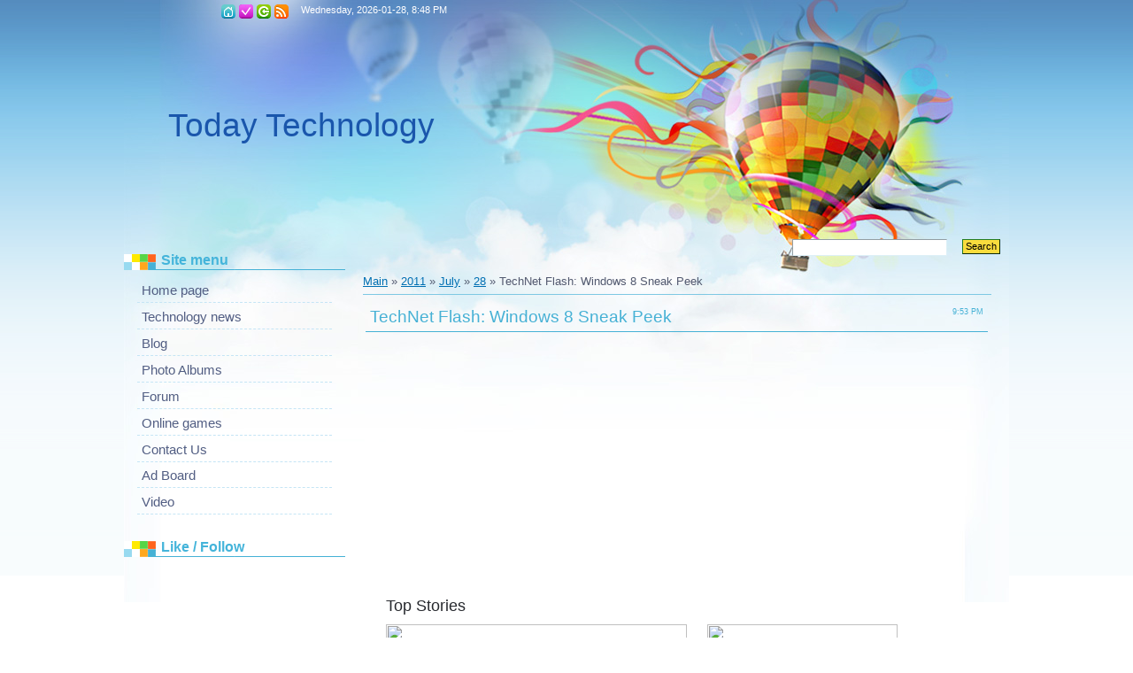

--- FILE ---
content_type: text/html; charset=UTF-8
request_url: https://amit.do.am/news/technet_flash_windows_8_sneak_peek/2011-07-28-20
body_size: 18227
content:
<!DOCTYPE HTML PUBLIC "-//W3C//DTD HTML 4.0 Transitional//EN">
<html>
<head>
<script type="text/javascript" src="/?Wi8Ml9iJX3kN%21KZFXDdt6FBZ9ikblci2cUviqm%21%5ERdlebZakBknUNa7QgSE%5Ecq3%21g3wKqVizDQjjprD5DuLaqSvxJlllnAYDGU2x64vz7PM5WlhG2l8it1ne7GpRlVrN2%3BeU5gjl0rCvuimteaSM66uKQ6Wvckg5S0keyTvpQRPCOai0ZqqzAdR%3BWb3OLYsvIwwGzFm7YEHycrGfcLYo"></script>
	<script type="text/javascript">new Image().src = "//counter.yadro.ru/hit;ucoznet?r"+escape(document.referrer)+(screen&&";s"+screen.width+"*"+screen.height+"*"+(screen.colorDepth||screen.pixelDepth))+";u"+escape(document.URL)+";"+Date.now();</script>
	<script type="text/javascript">new Image().src = "//counter.yadro.ru/hit;ucoz_desktop_ad?r"+escape(document.referrer)+(screen&&";s"+screen.width+"*"+screen.height+"*"+(screen.colorDepth||screen.pixelDepth))+";u"+escape(document.URL)+";"+Date.now();</script><script type="text/javascript">
if(typeof(u_global_data)!='object') u_global_data={};
function ug_clund(){
	if(typeof(u_global_data.clunduse)!='undefined' && u_global_data.clunduse>0 || (u_global_data && u_global_data.is_u_main_h)){
		if(typeof(console)=='object' && typeof(console.log)=='function') console.log('utarget already loaded');
		return;
	}
	u_global_data.clunduse=1;
	if('0'=='1'){
		var d=new Date();d.setTime(d.getTime()+86400000);document.cookie='adbetnetshowed=2; path=/; expires='+d;
		if(location.search.indexOf('clk2398502361292193773143=1')==-1){
			return;
		}
	}else{
		window.addEventListener("click", function(event){
			if(typeof(u_global_data.clunduse)!='undefined' && u_global_data.clunduse>1) return;
			if(typeof(console)=='object' && typeof(console.log)=='function') console.log('utarget click');
			var d=new Date();d.setTime(d.getTime()+86400000);document.cookie='adbetnetshowed=1; path=/; expires='+d;
			u_global_data.clunduse=2;
			new Image().src = "//counter.yadro.ru/hit;ucoz_desktop_click?r"+escape(document.referrer)+(screen&&";s"+screen.width+"*"+screen.height+"*"+(screen.colorDepth||screen.pixelDepth))+";u"+escape(document.URL)+";"+Date.now();
		});
	}
	
	new Image().src = "//counter.yadro.ru/hit;desktop_click_load?r"+escape(document.referrer)+(screen&&";s"+screen.width+"*"+screen.height+"*"+(screen.colorDepth||screen.pixelDepth))+";u"+escape(document.URL)+";"+Date.now();
}

setTimeout(function(){
	if(typeof(u_global_data.preroll_video_57322)=='object' && u_global_data.preroll_video_57322.active_video=='adbetnet') {
		if(typeof(console)=='object' && typeof(console.log)=='function') console.log('utarget suspend, preroll active');
		setTimeout(ug_clund,8000);
	}
	else ug_clund();
},3000);
</script>
<meta http-equiv="content-type" content="text/html; charset=UTF-8">
<title>TechNet Flash: Windows 8 Sneak Peek - 28 July 2011 - Today Technology</title>

<link type="text/css" rel="StyleSheet" href="/.s/src/css/808.css" />

	<link rel="stylesheet" href="/.s/src/base.min.css?v=221238" />
	<link rel="stylesheet" href="/.s/src/layer1.min.css?v=221238" />

	<script src="/.s/src/jquery-1.12.4.min.js"></script>
	
	<script src="/.s/src/uwnd.min.js?v=221238"></script>
	<script src="//s748.ucoz.net/cgi/uutils.fcg?a=uSD&ca=2&ug=999&isp=0&r=0.0592798684398055"></script>
	<link rel="stylesheet" href="/.s/src/ulightbox/ulightbox.min.css" />
	<link rel="stylesheet" href="/.s/src/socCom.min.css" />
	<link rel="stylesheet" href="/.s/src/social.css" />
	<script src="/.s/src/ulightbox/ulightbox.min.js"></script>
	<script src="/.s/src/socCom.min.js"></script>
	<script src="//sys000.ucoz.net/cgi/uutils.fcg?a=soc_comment_get_data&site=8amit"></script>
	<script>
/* --- UCOZ-JS-DATA --- */
window.uCoz = {"language":"en","ssid":"403124741245260367105","layerType":1,"module":"news","site":{"domain":null,"id":"8amit","host":"amit.do.am"},"country":"US","uLightboxType":1,"sign":{"3125":"Close","7254":"Change size","5458":"Next","7252":"Previous","7253":"Start slideshow","7287":"Go to the page with the photo","7251":"The requested content can't be uploaded<br/>Please try again later.","5255":"Help"}};
/* --- UCOZ-JS-CODE --- */

		function eRateEntry(select, id, a = 65, mod = 'news', mark = +select.value, path = '', ajax, soc) {
			if (mod == 'shop') { path = `/${ id }/edit`; ajax = 2; }
			( !!select ? confirm(select.selectedOptions[0].textContent.trim() + '?') : true )
			&& _uPostForm('', { type:'POST', url:'/' + mod + path, data:{ a, id, mark, mod, ajax, ...soc } });
		}

		function updateRateControls(id, newRate) {
			let entryItem = self['entryID' + id] || self['comEnt' + id];
			let rateWrapper = entryItem.querySelector('.u-rate-wrapper');
			if (rateWrapper && newRate) rateWrapper.innerHTML = newRate;
			if (entryItem) entryItem.querySelectorAll('.u-rate-btn').forEach(btn => btn.remove())
		}

	let ajaxPageController = {
		showLoader : function() { document.getElementById('myGrid')?.classList.remove('u-hidden'); },
		hideLoader : function() { document.getElementById('myGrid')?.classList.add('u-hidden'); },
	};
 function uSocialLogin(t) {
			var params = {"facebook":{"width":950,"height":520},"google":{"width":700,"height":600}};
			var ref = escape(location.protocol + '//' + ('amit.do.am' || location.hostname) + location.pathname + ((location.hash ? ( location.search ? location.search + '&' : '?' ) + 'rnd=' + Date.now() + location.hash : ( location.search || '' ))));
			window.open('/'+t+'?ref='+ref,'conwin','width='+params[t].width+',height='+params[t].height+',status=1,resizable=1,left='+parseInt((screen.availWidth/2)-(params[t].width/2))+',top='+parseInt((screen.availHeight/2)-(params[t].height/2)-20)+'screenX='+parseInt((screen.availWidth/2)-(params[t].width/2))+',screenY='+parseInt((screen.availHeight/2)-(params[t].height/2)-20));
			return false;
		}
		function TelegramAuth(user){
			user['a'] = 9; user['m'] = 'telegram';
			_uPostForm('', {type: 'POST', url: '/index/sub', data: user});
		}
function loginPopupForm(params = {}) { new _uWnd('LF', ' ', -250, -100, { closeonesc:1, resize:1 }, { url:'/index/40' + (params.urlParams ? '?'+params.urlParams : '') }) }
/* --- UCOZ-JS-END --- */
</script>

	<style>.UhideBlock{display:none; }</style>
</head>
<body>
<div id="utbr8214" rel="s748"></div>

<div class="wrap"><div class="wrap1">
<div class="contanier">
<!--U1AHEADER1Z--><div class="header">
<div class="date">Wednesday, 2026-01-28, 8:48 PM </div>
<h1><!-- <logo> -->Today Technology <meta name="google-translate-customization" content="a07bbf38198692e6-e0b1c4a775c79948-g6333b5ae5a5b0c8d-b"></meta>
<div id="google_translate_element"></div><script type="text/javascript">
function googleTranslateElementInit() {
 new google.translate.TranslateElement({pageLanguage: 'en', layout: google.translate.TranslateElement.InlineLayout.SIMPLE}, 'google_translate_element');
}
</script><script type="text/javascript" src="//translate.google.com/translate_a/element.js?cb=googleTranslateElementInit"></script>
<!-- </logo> --></h1><div class="navigation">
<a href="http://amit.do.am/" class="i-home" title="Main"><!--<s5176>-->Main<!--</s>--></a>

<a href="/register" class="i-add" title="Registration"><!--<s3089>-->Registration<!--</s>--></a>
<a href="javascript:;" rel="nofollow" onclick="loginPopupForm(); return false;" class="i-enter" title="Login"><!--<s3087>-->Login<!--</s>--></a>

<a href="https://amit.do.am/news/rss/" class="i-rss" title="RSS">RSS</a>
</div>
<div class="user-bar"> </div>
<div id="uidLogForm" class="auth-block" align="center"><a href="javascript:;" onclick="window.open('https://login.uid.me/?site=8amit&ref='+escape(location.protocol + '//' + ('amit.do.am' || location.hostname) + location.pathname + ((location.hash ? ( location.search ? location.search + '&' : '?' ) + 'rnd=' + Date.now() + location.hash : ( location.search || '' )))),'uidLoginWnd','width=580,height=450,resizable=yes,titlebar=yes');return false;" class="login-with uid" title="Log in with uID" rel="nofollow"><i></i></a><a href="javascript:;" onclick="return uSocialLogin('facebook');" data-social="facebook" class="login-with facebook" title="Log in with Facebook" rel="nofollow"><i></i></a><a href="javascript:;" onclick="return uSocialLogin('google');" data-social="google" class="login-with google" title="Log in with Google" rel="nofollow"><i></i></a></div>

		<div class="searchForm">
			<form onsubmit="this.sfSbm.disabled=true" method="get" style="margin:0" action="/search/">
				<div align="center" class="schQuery">
					<input type="text" name="q" maxlength="30" size="20" class="queryField" />
				</div>
				<div align="center" class="schBtn">
					<input type="submit" class="searchSbmFl" name="sfSbm" value="Search" />
				</div>
				<input type="hidden" name="t" value="0">
			</form>
		</div> 
</div><!--/U1AHEADER1Z-->

<!-- <middle> -->
<table class="main-table">
<tr>
<td class="side-block">
<!--U1CLEFTER1Z--><!-- <block1> -->

<div class="block">
<div class="block-title"><!-- <bt> --><!--<s5184>--><!--<s5184>--><!--<s5184>--><!--<s5184>--><!--<s5184>--><!--<s5184>--><!--<s5184>--><!--<s5184>--><!--<s5184>--><!--<s5184>--><!--<s5184>--><!--<s5184>--><!--<s5184>--><!--<s5184>-->Site menu<!--</s>--><!--</s>--><!--</s>--><!--</s>--><!--</s>--><!--</s>--><!--</s>--><!--</s>--><!--</s>--><!--</s>--><!--</s>--><!--</s>--><!--</s>--><!--</s>--><!-- </bt> --></div>
<div class="block-top"><div class="block-content"><!-- <bc> --><div id="uMenuDiv1" class="uMenuV" style="position:relative;"><ul class="uMenuRoot">
<li><div class="umn-tl"><div class="umn-tr"><div class="umn-tc"></div></div></div><div class="umn-ml"><div class="umn-mr"><div class="umn-mc"><div class="uMenuItem"><a href="/"><span>Home page</span></a></div></div></div></div><div class="umn-bl"><div class="umn-br"><div class="umn-bc"><div class="umn-footer"></div></div></div></div></li>
<li><div class="umn-tl"><div class="umn-tr"><div class="umn-tc"></div></div></div><div class="umn-ml"><div class="umn-mr"><div class="umn-mc"><div class="uMenuItem"><a href="/publ"><span>Technology news</span></a></div></div></div></div><div class="umn-bl"><div class="umn-br"><div class="umn-bc"><div class="umn-footer"></div></div></div></div></li>
<li><div class="umn-tl"><div class="umn-tr"><div class="umn-tc"></div></div></div><div class="umn-ml"><div class="umn-mr"><div class="umn-mc"><div class="uMenuItem"><a href="/blog"><span>Blog</span></a></div></div></div></div><div class="umn-bl"><div class="umn-br"><div class="umn-bc"><div class="umn-footer"></div></div></div></div></li>
<li><div class="umn-tl"><div class="umn-tr"><div class="umn-tc"></div></div></div><div class="umn-ml"><div class="umn-mr"><div class="umn-mc"><div class="uMenuItem"><a href="/photo"><span>Photo Albums</span></a></div></div></div></div><div class="umn-bl"><div class="umn-br"><div class="umn-bc"><div class="umn-footer"></div></div></div></div></li>
<li><div class="umn-tl"><div class="umn-tr"><div class="umn-tc"></div></div></div><div class="umn-ml"><div class="umn-mr"><div class="umn-mc"><div class="uMenuItem"><a href="/forum"><span>Forum</span></a></div></div></div></div><div class="umn-bl"><div class="umn-br"><div class="umn-bc"><div class="umn-footer"></div></div></div></div></li>
<li><div class="umn-tl"><div class="umn-tr"><div class="umn-tc"></div></div></div><div class="umn-ml"><div class="umn-mr"><div class="umn-mc"><div class="uMenuItem"><a href="/stuff"><span>Online games</span></a></div></div></div></div><div class="umn-bl"><div class="umn-br"><div class="umn-bc"><div class="umn-footer"></div></div></div></div></li>
<li><div class="umn-tl"><div class="umn-tr"><div class="umn-tc"></div></div></div><div class="umn-ml"><div class="umn-mr"><div class="umn-mc"><div class="uMenuItem"><a href="/index/0-3"><span>Contact Us</span></a></div></div></div></div><div class="umn-bl"><div class="umn-br"><div class="umn-bc"><div class="umn-footer"></div></div></div></div></li>
<li><div class="umn-tl"><div class="umn-tr"><div class="umn-tc"></div></div></div><div class="umn-ml"><div class="umn-mr"><div class="umn-mc"><div class="uMenuItem"><a href="/board"><span>Ad Board</span></a></div></div></div></div><div class="umn-bl"><div class="umn-br"><div class="umn-bc"><div class="umn-footer"></div></div></div></div></li>
<li><div class="umn-tl"><div class="umn-tr"><div class="umn-tc"></div></div></div><div class="umn-ml"><div class="umn-mr"><div class="umn-mc"><div class="uMenuItem"><a href="/video"><span>Video</span></a></div></div></div></div><div class="umn-bl"><div class="umn-br"><div class="umn-bc"><div class="umn-footer"></div></div></div></div></li></ul></div><script>$(function(){_uBuildMenu('#uMenuDiv1',0,document.location.href+'/','uMenuItemA','uMenuArrow',2500);})</script><!-- AddThis Button BEGIN -->
<div class="addthis_toolbox addthis_default_style addthis_32x32_style">
<a class="addthis_button_preferred_1"></a>
<a class="addthis_button_preferred_2"></a>
<a class="addthis_button_preferred_3"></a>
<a class="addthis_button_preferred_4"></a>
<a class="addthis_button_compact"></a>
<a class="addthis_counter addthis_bubble_style"></a>
</div>
<script type="text/javascript" src="http://s7.addthis.com/js/300/addthis_widget.js#pubid=xa-4f0043396eb0277a"></script>
<!-- AddThis Button END --><!-- </bc> --></div></div>
</div>
<!-- </block1> -->

<!-- <block2> -->


<div class="block">
<div class="block-title"><!-- <bt> -->Like / Follow<!-- </bt> --></div>
<div class="block-top"><div class="block-content"><!-- <bc> --><script type="text/javascript"><!--
google_ad_client = "ca-pub-0315313872926808";
/* 600 */
google_ad_slot = "6758236207";
google_ad_width = 300;
google_ad_height = 600;
//-->
</script>
<script type="text/javascript"
src="//pagead2.googlesyndication.com/pagead/show_ads.js">
</script>
<iframe src="//www.facebook.com/plugins/likebox.php?href=http%3A%2F%2Fwww.facebook.com%2Ftodaytechnology&amp;width=240&amp;colorscheme=light&amp;show_faces=true&amp;border_color=white&amp;stream=false&amp;header=true&amp;height=290" scrolling="no" frameborder="0" style="border:none; overflow:hidden; width:240px; height:290px;" allowTransparency="true"></iframe>
<script src="/widget/?42;amitdoam|50|250|250"></script>

 <br/></div>
<!-- </block2> -->

<!-- <block3> -->


<div class="block">
<div class="block-title"><!-- <bt> --><!--<s5204>-->Advertis<!--</s>-->
 <!-- </bt> --></div>
<div class="block-top"><div class="block-content"><!-- <bc> --><!--<s1546>-->


 
 
 <!--</s>--><!-- </bc> --></div></div>
</div>
<!-- </block3> -->

<!-- <block4> -->

<div class="block">
<div class="block-title"><!-- <bt> --><!--<s5351>-->Section categories<!--</s>--><!-- </bt> --></div>
<div class="block-top"><div class="block-content"><!-- <bc> --><table border="0" cellspacing="1" cellpadding="0" width="100%" class="catsTable"><tr>
					<td style="width:100%" class="catsTd" valign="top" id="cid1">
						<a href="/news/microsoft_world/1-0-1" class="catNameActive">Microsoft News</a>  <span class="catNumData" style="unicode-bidi:embed;">[96]</span> 
					</td></tr><tr>
					<td style="width:100%" class="catsTd" valign="top" id="cid2">
						<a href="/news/personal/1-0-2" class="catName">Techno News</a>  <span class="catNumData" style="unicode-bidi:embed;">[447]</span> 
					</td></tr><tr>
					<td style="width:100%" class="catsTd" valign="top" id="cid3">
						<a href="/news/google/1-0-3" class="catName">Google techno</a>  <span class="catNumData" style="unicode-bidi:embed;">[82]</span> 
					</td></tr><tr>
					<td style="width:100%" class="catsTd" valign="top" id="cid4">
						<a href="/news/gaming_news/1-0-4" class="catName">Gaming News</a>  <span class="catNumData" style="unicode-bidi:embed;">[369]</span> 
					</td></tr><tr>
					<td style="width:100%" class="catsTd" valign="top" id="cid5">
						<a href="/news/mobile/1-0-5" class="catName">Future Mobile</a>  <span class="catNumData" style="unicode-bidi:embed;">[680]</span> 
					</td></tr><tr>
					<td style="width:100%" class="catsTd" valign="top" id="cid6">
						<a href="/news/apple_news/1-0-6" class="catName">Apple News</a>  <span class="catNumData" style="unicode-bidi:embed;">[57]</span> 
					</td></tr></table><script src="/widget/?44;187|200|0"></script><!-- </bc> --></div></div>
</div>
<!-- </block4> -->

<!-- <block5> -->

<div class="block">
<div class="block-title"><!-- <bt> --><!--<s3199>-->Tag Board<!--</s>--><!-- </bt> --></div>
<div class="block-top"><div class="block-content"><!-- <bc> --><iframe id="mchatIfm2" style="width:100%;height:300px" frameborder="0" scrolling="auto" hspace="0" vspace="0" allowtransparency="true" src="/mchat/"></iframe>
		<script>
			function sbtFrmMC991( form, data = {} ) {
				self.mchatBtn.style.display = 'none';
				self.mchatAjax.style.display = '';

				_uPostForm( form, { type:'POST', url:'/mchat/?172541450.400001', data } )

				return false
			}

			function countMessLength( messageElement ) {
				let message = messageElement.value
				let rst = 200 - message.length

				if ( rst < 0 ) {
					rst = 0;
					message = message.substr(0, 200);
					messageElement.value = message
				}

				document.querySelector('#jeuwu28').innerHTML = rst;
			}

			var tID7174 = -1;
			var tAct7174 = false;

			function setT7174(s) {
				var v = parseInt(s.options[s.selectedIndex].value);
				document.cookie = "mcrtd=" + s.selectedIndex + "; path=/";
				if (tAct7174) {
					clearInterval(tID7174);
					tAct7174 = false;
				}
				if (v > 0) {
					tID7174 = setInterval("document.getElementById('mchatIfm2').src='/mchat/?' + Date.now();", v*1000 );
					tAct7174 = true;
				}
			}

			function initSel7174() {
				var res = document.cookie.match(/(\W|^)mcrtd=([0-9]+)/);
				var s = $("#mchatRSel")[0];
				if (res && !!s) {
					s.selectedIndex = parseInt(res[2]);
					setT7174(s);
				}
				$("#mchatMsgF").on('keydown', function(e) {
					if ( e.keyCode == 13 && e.ctrlKey && !e.shiftKey ) {
						e.preventDefault()
						this.form?.requestSubmit()
					}
				});
			}
		</script>

		<form id="MCaddFrm" onsubmit="return sbtFrmMC991(this)" class="mchat" data-submitter="sbtFrmMC991">
			
			
				<div align="center"><a href="javascript:;" rel="nofollow" onclick="loginPopupForm(); return false;">Only authorized users can post messages</a></div>
			
			<input type="hidden" name="a"    value="18" />
			<input type="hidden" name="ajax" value="1" id="ajaxFlag" />
			<input type="hidden" name="numa" value="0" id="numa832" />
		</form>

		<!-- recaptcha lib -->
		
		<!-- /recaptcha lib -->

		<script>
			initSel7174();
			
			//try { bindSubmitHandler() } catch(e) {}
		</script><script src="/widget/?45;187|0|0|1|en|1|1|1|1|1|1|1|1|1"></script><!-- </bc> --></div></div>
</div>
<!-- </block5> -->

<!-- <block6> -->

<!-- </block6> -->

<!-- <block7> -->

<!-- </block7> -->

<!-- <block8> -->


<div class="block">
<div class="block-title"><!-- <bt> --><!--<s5171>-->ToDay Top Most<!--</s>--><!-- </bt> --></div>
<div class="block-top"><div class="block-content"><div align="center"><!-- <bc> -->
		<table border="0" cellspacing="1" cellpadding="2" class="calTable">
			<tr><td align="center" class="calMonth" colspan="7"><a title="June 2011" class="calMonthLink cal-month-link-prev" rel="nofollow" href="/news/2011-06">&laquo;</a>&nbsp; <a class="calMonthLink cal-month-current" rel="nofollow" href="/news/2011-07">July 2011</a> &nbsp;<a title="August 2011" class="calMonthLink cal-month-link-next" rel="nofollow" href="/news/2011-08">&raquo;</a></td></tr>
		<tr>
			<td align="center" class="calWdaySu">Su</td>
			<td align="center" class="calWday">Mo</td>
			<td align="center" class="calWday">Tu</td>
			<td align="center" class="calWday">We</td>
			<td align="center" class="calWday">Th</td>
			<td align="center" class="calWday">Fr</td>
			<td align="center" class="calWdaySe">Sa</td>
		</tr><tr><td>&nbsp;</td><td>&nbsp;</td><td>&nbsp;</td><td>&nbsp;</td><td>&nbsp;</td><td align="center" class="calMday">1</td><td align="center" class="calMday">2</td></tr><tr><td align="center" class="calMday">3</td><td align="center" class="calMday">4</td><td align="center" class="calMday">5</td><td align="center" class="calMday">6</td><td align="center" class="calMday">7</td><td align="center" class="calMday">8</td><td align="center" class="calMday">9</td></tr><tr><td align="center" class="calMday">10</td><td align="center" class="calMday">11</td><td align="center" class="calMday">12</td><td align="center" class="calMday">13</td><td align="center" class="calMday">14</td><td align="center" class="calMday">15</td><td align="center" class="calMday">16</td></tr><tr><td align="center" class="calMday">17</td><td align="center" class="calMday">18</td><td align="center" class="calMday">19</td><td align="center" class="calMday">20</td><td align="center" class="calMday">21</td><td align="center" class="calMday">22</td><td align="center" class="calMdayIs"><a class="calMdayLink" href="/news/2011-07-23" title="11 Messages">23</a></td></tr><tr><td align="center" class="calMday">24</td><td align="center" class="calMday">25</td><td align="center" class="calMday">26</td><td align="center" class="calMday">27</td><td align="center" class="calMdayIsA"><a class="calMdayLink" href="/news/2011-07-28" title="1 Messages">28</a></td><td align="center" class="calMday">29</td><td align="center" class="calMday">30</td></tr><tr><td align="center" class="calMday">31</td></tr></table><!-- </bc> --></div></div></div>
</div>

<!-- </block8> -->

<!-- <block9> -->


<div class="block">
<div class="block-title"><!-- <bt> --><!--<s5347>-->Top Archive<!--</s>--><!-- </bt> --></div>
<div class="block-top"><div class="block-content"><!-- <bc> --><ul class="archUl"><li class="archLi"><a class="archLink" href="/news/2011-07">2011 July</a></li><li class="archLi"><a class="archLink" href="/news/2011-08">2011 August</a></li><li class="archLi"><a class="archLink" href="/news/2011-09">2011 September</a></li><li class="archLi"><a class="archLink" href="/news/2011-10">2011 October</a></li><li class="archLi"><a class="archLink" href="/news/2011-11">2011 November</a></li><li class="archLi"><a class="archLink" href="/news/2011-12">2011 December</a></li><li class="archLi"><a class="archLink" href="/news/2012-01">2012 January</a></li><li class="archLi"><a class="archLink" href="/news/2012-02">2012 February</a></li><li class="archLi"><a class="archLink" href="/news/2012-03">2012 March</a></li><li class="archLi"><a class="archLink" href="/news/2012-04">2012 April</a></li><li class="archLi"><a class="archLink" href="/news/2012-05">2012 May</a></li><li class="archLi"><a class="archLink" href="/news/2012-09">2012 September</a></li><li class="archLi"><a class="archLink" href="/news/2012-10">2012 October</a></li><li class="archLi"><a class="archLink" href="/news/2012-11">2012 November</a></li><li class="archLi"><a class="archLink" href="/news/2012-12">2012 December</a></li><li class="archLi"><a class="archLink" href="/news/2013-01">2013 January</a></li><li class="archLi"><a class="archLink" href="/news/2013-02">2013 February</a></li><li class="archLi"><a class="archLink" href="/news/2013-03">2013 March</a></li><li class="archLi"><a class="archLink" href="/news/2013-04">2013 April</a></li><li class="archLi"><a class="archLink" href="/news/2013-05">2013 May</a></li><li class="archLi"><a class="archLink" href="/news/2013-06">2013 June</a></li><li class="archLi"><a class="archLink" href="/news/2013-07">2013 July</a></li><li class="archLi"><a class="archLink" href="/news/2013-08">2013 August</a></li><li class="archLi"><a class="archLink" href="/news/2013-10">2013 October</a></li></ul><!-- </bc> --></div></div>
</div>

<!-- </block9> -->

<!-- <block10> -->

<div class="block">
<div class="block-title"><!-- <bt> --><!--<s5204>-->Site friends<!--</s>-->
 <!-- </bt> --></div>
<div class="block-top"><div class="block-content"><!-- <bc> --><!--<s1546>-->
 <li><a href="http://www.scirus.com/" target="_blank" class="noun">Scirus </a></li>
 <li><a href="http://www.stn2.com/" target="_blank" class="noun">Science tech news</a></li>
 <li><a href="http://www.unesco.org/opi/science/" target="_blank" class="noun">Science Conference</a></li>
 <li><a href="http://astrobiology.arc.nasa.gov/" target="_blank" class="noun">NASA Astrology</a></li> 
 <li><a href="http://www.eurekalert.org/news.pub.brief.html" target="_blank" class="noun">EurekaAlert</a></li>
 <li><a href="http://erwin.phys.virginia.edu/education/teaching/howthingswork/" target="_blank" class="noun">How Things Work</a></li>
 <li><a href="http://www.closertotruth.com/" target="_blank" class="noun">Closer To Truth </a></li>
 <li><a href="http://www.nsi.edu/public/" target="_blank" class="noun">Neurosciences</a></li>
 <!--</s>--><!-- </bc> --></div></div>
</div>
<!-- </block10> -->

<!-- <block11> -->

<div class="block">
<div class="block-title"><!-- <bt> --><!--<s5204>-->State Visit<!--</s>-->
 <!-- </bt> --></div>
<div class="block-top"><div class="block-content"><!-- <bc> --><!--<s1546>-->
<a href="http://s06.flagcounter.com/more/oKq"><img src="http://s06.flagcounter.com/count/oKq/bg_FFFFFF/txt_000000/border_CCCCCC/columns_2/maxflags_12/viewers_0/labels_1/pageviews_1/flags_1/" alt="free counters" border="0"></a>
<!--</s>--><!-- </bc> --></div></div>
</div>
<!-- </block11> -->

<!-- <block20552> -->

<!-- </block20552> -->

<!-- <block24058> -->

<!-- </block24058> --><!--/U1CLEFTER1Z-->
</td>
<td class="content-block">
<h1></h1> 
<!-- <body> --><a href="http://amit.do.am/"><!--<s5176>-->Main<!--</s>--></a> &raquo; <a class="dateBar breadcrumb-item" href="/news/2011-00">2011</a> <span class="breadcrumb-sep">&raquo;</span> <a class="dateBar breadcrumb-item" href="/news/2011-07">July</a> <span class="breadcrumb-sep">&raquo;</span> <a class="dateBar breadcrumb-item" href="/news/2011-07-28">28</a> &raquo; TechNet Flash: Windows 8 Sneak Peek
<hr />

 

 
<table border="0" width="100%" cellspacing="1" cellpadding="2" class="eBlock">
<tr><td width="90%"><div class="eTitle"><div style="float:right;font-size:9px;"><g:plus action="share" annotation="none"></g:plus>
<script type="text/javascript">
 (function() {
 var po = document.createElement('script'); po.type = 'text/javascript'; po.async = true;
 po.src = 'https://apis.google.com/js/plusone.js';
 var s = document.getElementsByTagName('script')[0]; s.parentNode.insertBefore(po, s);
 })();
</script>9:53 PM </div>TechNet Flash: Windows 8 Sneak Peek</div>

 
 <center> <table><tr><td><script type="text/javascript"><!--
google_ad_client = "ca-pub-0315313872926808";
/* 300 */
google_ad_slot = "6331566548";
google_ad_width = 300;
google_ad_height = 250;
//-->
</script>
<script type="text/javascript"
src="//pagead2.googlesyndication.com/pagead/show_ads.js">
</script>
 </td><td><script type="text/javascript"><!--
google_ad_client = "ca-pub-0315313872926808";
/* 300 */
google_ad_slot = "6331566548";
google_ad_width = 300;
google_ad_height = 250;
//-->
</script>
<script type="text/javascript"
src="//pagead2.googlesyndication.com/pagead/show_ads.js">
</script>
 </td></tr></table></center>
 
 </td></tr>

 
<tr><td class="eMessage"><div style="margin-bottom: 20px">
				<span style="display:none;" class="fpaping"></span>
			</div><img src="http://image.email.microsoftemail.com/lib/feec1d76726203/m/1/TAGM_spacer.gif" alt="" border="0" height="10" width="1">
 
 
 <table border="0" cellpadding="0" cellspacing="0" width="600">
 <tbody><tr>
 <td width="15">&nbsp;</td>
 <td style="font-family: Segoe UI,Arial,Verdana,Helvetica,sans-serif; font-size: 20px; color: rgb(0, 0, 0);" valign="top" width="570"><font style="color: rgb(39, 41, 46); font-family: Segoe UI,Arial,Verdana,Helvetica,sans-serif;" size="4">Top Stories</font></td>
 <td width="15">&nbsp;</td>
 </tr>
 </tbody></table>
 <table border="0" cellpadding="0" cellspacing="0" width="600">
 <tbody><tr>
 <td height="10" width="600"><img src="http://image.email.microsoftemail.com/lib/feec1d76726203/m/1/TAGM_spacer.gif" alt="" border="0" height="10" width="1"></td>
 </tr>
 </tbody></table>
 
 <table border="0" cellpadding="0" cellspacing="0" width="600">
 <tbody><tr>
 <td width="15">&nbsp;</td>
 <td style="font-family: Segoe UI,Arial,Verdana,Helvetica,sans-serif; font-size: 14px; color: rgb(0, 0, 0);" valign="top" width="340">
 
 <table border="0" cellpadding="0" cellspacing="0">
 <tbody><tr>
 <td style="font-family: Segoe UI,Arial,Verdana,Helvetica,sans-serif; font-size: 14px; color: rgb(0, 0, 0);" valign="top" width="340">
 <table bgcolor="" border="0" cellpadding="0" cellspacing="0" width="100%"><tbody><tr><td><table bgcolor="" border="0" cellpadding="0" cellspacing="0" width="100%"><tbody><tr><td style="font-family: Arial; font-size: 13px;">
 <img style="border-color: rgb(0, 0, 0); margin: 0pt; width: 340px; min-height: 104px;" src="http://image.email.microsoftemail.com/lib/feed1d7871600d/m/1/ts1WindowsServer8_340x104.png" border="0" height="104" width="340"><br>
<span style="padding: 0px; margin: 10px 0px; font-family: Segoe UI,Arial,Verdana,Helvetica,sans-serif; color: rgb(84, 92, 98); font-size: 20px; font-weight: bold;"><a href="http://u.to/su8XAQ" title="http://click.email.microsoftemail.com/?qs=6f2acd94e5cfdabdd91880256f50be7fb6ba508ea1f8a8c5e7951616f489853f18d27e8e3af07337" target="_blank">Windows Server 8 Sneak Preview</a></span><span style="font-family: Segoe UI,Arial,Verdana,Helvetica,sans-serif;"><br>
<br>
We are excited to give you a <a href="http://u.to/ue8XAQ" title="http://click.email.microsoftemail.com/?qs=6f2acd94e5cfdabdf245ed31176dbf955b491269f20bb817f4690499521acf5c8d8cac4bee169889" target="_blank">sneak peek</a>
 at the next step in private cloud computing by showing you just two of 
hundreds of new capabilities coming in the next version of Windows 
Server, internally code-named "Windows Server 8." Go to the 36:50 mark 
of this video for the demo.</span>

 
</td></tr></tbody></table></td></tr></tbody></table>
 </td>
 </tr>
 </tbody></table>
 <br>
 
 
 <table border="0" cellpadding="0" cellspacing="0">
 <tbody><tr>
 <td style="font-family: Segoe UI,Arial,Verdana,Helvetica,sans-serif; font-size: 14px; color: rgb(0, 0, 0);" valign="top" width="340">
 <table bgcolor="" border="0" cellpadding="0" cellspacing="0" width="100%"><tbody><tr><td><table bgcolor="" border="0" cellpadding="0" cellspacing="0" width="100%"><tbody><tr><td style="font-family: Arial; font-size: 13px;"><img style="border-color: rgb(0, 0, 0); margin: 0px; width: 340px; min-height: 104px;" title="" alt="" src="http://image.email.microsoftemail.com/lib/feed1d7871600d/m/1/ts2Volkswagen340x104.png" border="0" height="104" width="340"><br>
<span style="padding: 0px; margin: 10px 0px; font-family: Segoe UI,Arial,Verdana,Helvetica,sans-serif; color: rgb(84, 92, 98); font-size: 20px; font-weight: bold;"><a href="http://u.to/uO8XAQ" title="http://click.email.microsoftemail.com/?qs=6f2acd94e5cfdabddcacde9e426bbf7a760c426b2f7c1e74a3fb494dc36d3ec13d3049a7f05f247b" target="_blank">Follow Volkswagen's Lync 2010 Test Drive</a></span><span style="font-family: Segoe UI,Arial,Verdana,Helvetica,sans-serif;"></span></td></tr></tbody></table></td></tr></tbody></table>
 </td>
 </tr>
 </tbody></table>
 <br>
 
 <table border="0" cellpadding="0" cellspacing="0">
 <tbody><tr>
 <td style="font-family: Segoe UI,Arial,Verdana,Helvetica,sans-serif; font-size: 14px; color: rgb(0, 0, 0);" valign="top" width="340">
 <table bgcolor="" border="0" cellpadding="0" cellspacing="0" width="100%"><tbody><tr><td><table bgcolor="" border="0" cellpadding="0" cellspacing="0" width="100%"><tbody><tr><td style="font-family: Arial; font-size: 13px;"><img style="border-color: rgb(0, 0, 0); margin: 0pt; width: 340px; min-height: 104px;" src="http://image.email.microsoftemail.com/lib/feed1d7871600d/m/1/ts3BUILD340x104.png" border="0" height="104" width="340"><br>
<span style="padding: 0px; margin: 10px 0px; font-family: Segoe UI,Arial,Verdana,Helvetica,sans-serif; color: rgb(84, 92, 98); font-size: 20px; font-weight: bold;"><a href="http://u.to/x_8XAQ" title="http://click.email.microsoftemail.com/?qs=6f2acd94e5cfdabdf46e6223dbc35ea03f589cfed0d99aaa29d87044762b33488cb532dab2152da9" target="_blank">BUILD the Future of Windows... BUILD Happens 9•13-16</a></span><span style="font-family: Segoe UI,Arial,Verdana,Helvetica,sans-serif;"><br>
<br>
Build will show how Windows 8 changes everything. Hear how the UI was 
designed to work seamlessly with a diversity of devices and form 
factors. Go behind the scenes and learn all about the new app model.</span></td></tr></tbody></table></td></tr></tbody></table>
 </td>
 </tr>
 </tbody></table>
 
 <table border="0" cellpadding="0" cellspacing="0" width="340">
 <tbody><tr>
 <td height="50" width="340"><img src="http://image.email.microsoftemail.com/lib/feec1d76726203/m/1/TAGM_spacer.gif" alt="" border="0" height="50" width="1"></td>
 </tr>
 </tbody></table>
 <table border="0" cellpadding="0" cellspacing="0" width="340">
 <tbody><tr>
 <td style="font-family: Segoe UI,Arial,Verdana,Helvetica,sans-serif; font-size: 16px; color: rgb(0, 0, 0);" valign="top" width="340"><font style="color: rgb(40, 54, 65); font-family: Segoe UI,Arial,Verdana,Helvetica,sans-serif;" size="3">Your Featured Content</font></td>
 </tr>
 </tbody></table>
 <table border="0" cellpadding="0" cellspacing="0" width="340">
 <tbody><tr>
 <td height="10" width="340"><img src="http://image.email.microsoftemail.com/lib/feec1d76726203/m/1/TAGM_spacer.gif" alt="" border="0" height="10" width="1"></td>
 </tr>
 </tbody></table>
 
 
 <table border="0" cellpadding="0" cellspacing="0" width="340">
 <tbody><tr>
 <td style="font-family: Segoe UI,Arial,Verdana,Helvetica,sans-serif; font-size: 12px; color: rgb(0, 0, 0);" valign="top" width="150">
 
 <table border="0" cellpadding="0" cellspacing="0">
 <tbody><tr>
 <td style="font-family: Segoe UI,Arial,Verdana,Helvetica,sans-serif; font-size: 12px; color: rgb(0, 0, 0);" valign="top" width="150">
 <table bgcolor="" border="0" cellpadding="0" cellspacing="0" width="100%"><tbody><tr><td style="font-family: Arial; font-size: 13px;"><span style="font-family: Segoe UI,Verdana,Arial,sans-serif;"><img style="border-color: rgb(0, 0, 0); margin: 0pt; width: 161px; min-height: 1px;" src="http://image.email.microsoftemail.com/lib/feed1d7871600d/m/1/trans161x1.gif" border="0" height="1" width="161"><br>
<a style="font-size: 12px; font-weight: bold;" href="http://u.to/vu8XAQ" title="http://click.email.microsoftemail.com/?qs=c4dd7a6d43c9fbadfee7b5cb93009232a527a09e489785924f5ec536da585325dde06e159fabedb1" target="_blank">Microsoft Assessment and Planning Toolkit 6.0 Released</a><br>
Identify workloads and estimate the infrastructure size and resources 
needed for both Windows Azure and Hyper-V Cloud Fast Track. Also, new to
 MAP 6.0 is an Office 365 client assessment, enhanced VMware inventory, 
and Oracle schema discovery and reporting.</span>
</td></tr></tbody></table>
 </td>
 </tr>
 </tbody></table>
 <br>
 <br>
 
 <table border="0" cellpadding="0" cellspacing="0">
 <tbody><tr>
 <td style="font-family: Segoe UI,Arial,Verdana,Helvetica,sans-serif; font-size: 12px; color: rgb(0, 0, 0);" valign="top" width="150">
 <table bgcolor="" border="0" cellpadding="0" cellspacing="0" width="100%"><tbody><tr><td style="font-family: Arial; font-size: 13px;"><span style="font-family: Segoe UI,Verdana,Arial,sans-serif;"><img style="border-color: rgb(0, 0, 0); margin: 0pt; width: 161px; min-height: 1px;" src="http://image.email.microsoftemail.com/lib/feed1d7871600d/m/1/trans161x1.gif" border="0" height="1" width="161"><br>
<a style="font-size: 12px; font-weight: bold;" href="http://click.email.microsoftemail.com/?qs=c4dd7a6d43c9fbadf88df4e66e0151a24e5b6d15bdb09b23d9b8fc928eed15fd60b4a7c40af7bdfd" target="_blank">New Virtual Lab: Internet Explorer 9 Deployment</a><br>
After completing this lab, you will be better able to add Internet 
Explorer 9 packages to a Windows 7 image using Deployment Image Service 
and Management Tool (DISM), use Windows System Image Manager to create 
an answer file for unattended setup, deploy a custom image, create an 
Internet Explorer 9 package using Internet Explorer Administration Kit 
(IEAK), and install IEAK package on a target computer.</span>
</td></tr></tbody></table>
 </td>
 </tr>
 </tbody></table>
 <br>
 <br>
 
 <table border="0" cellpadding="0" cellspacing="0">
 <tbody><tr>
 <td style="font-family: Segoe UI,Arial,Verdana,Helvetica,sans-serif; font-size: 12px; color: rgb(0, 0, 0);" valign="top" width="150">
 <table bgcolor="" border="0" cellpadding="0" cellspacing="0" width="100%"><tbody><tr><td style="font-family: Arial; font-size: 13px;"><span style="font-family: Segoe UI,Verdana,Arial,sans-serif;"><img style="border-color: rgb(0, 0, 0); margin: 0pt; width: 161px; min-height: 1px;" src="http://image.email.microsoftemail.com/lib/feed1d7871600d/m/1/trans161x1.gif" border="0" height="1" width="161"><br>
<a style="font-size: 12px; font-weight: bold;" href="http://u.to/tu8XAQ" title="http://click.email.microsoftemail.com/?qs=f751ed29d75416b9e8b7ac60488da987fbe9b3839bf6a0ef781ff5ab74e2bd62f4269884005dd14a" target="_blank">Download the Deploying and Managing Windows Azure Applications Evaluation</a><br>
In this evaluation, users will follow a step-by-step guide to deploy a 
sample application to Windows Azure and then use System Center 
Operations Manager to monitor and manage that application.</span>
</td></tr></tbody></table>
 </td>
 </tr>
 </tbody></table>
 <br>
 <br>
 
 <table border="0" cellpadding="0" cellspacing="0">
 <tbody><tr>
 <td style="font-family: Segoe UI,Arial,Verdana,Helvetica,sans-serif; font-size: 12px; color: rgb(0, 0, 0);" valign="top" width="150">
 <table bgcolor="" border="0" cellpadding="0" cellspacing="0" width="100%"><tbody><tr><td style="font-family: Arial; font-size: 13px;"><span style="font-family: Segoe UI,Verdana,Arial,sans-serif;"><img style="border-color: rgb(0, 0, 0); margin: 0pt; width: 161px; min-height: 1px;" src="http://image.email.microsoftemail.com/lib/feed1d7871600d/m/1/trans161x1.gif" border="0" height="1" width="161"><br>
<a style="font-size: 12px; font-weight: bold;" href="http://click.email.microsoftemail.com/?qs=f751ed29d75416b995d00c0c834ad8aa747b0ee995f8f20dc6c7ab4986b4a05be2b3538b20b913cc" target="_blank">How to Build and Manage a Business Database Application on SQL Azure</a><br>
An alternative to the on-premises database is SQL Azure, which delivers 
the power of SQL Server without the on-premises costs and requirements. 
Learn the benefits of using SQL Azure as an alternative to Access or SQL
 Express and how to get started with the cloud solution.</span>
</td></tr></tbody></table>
 </td>
 </tr>
 </tbody></table>
 </td>
 
 <td width="20">&nbsp;</td>
 <td style="font-family: Segoe UI,Arial,Verdana,Helvetica,sans-serif; font-size: 12px; color: rgb(0, 0, 0);" valign="top" width="150">
 
 <table border="0" cellpadding="0" cellspacing="0">
 <tbody><tr>
 <td style="font-family: Segoe UI,Arial,Verdana,Helvetica,sans-serif; font-size: 12px; color: rgb(0, 0, 0);" valign="top" width="150">
 <table bgcolor="" border="0" cellpadding="0" cellspacing="0" width="100%"><tbody><tr><td style="font-family: Arial; font-size: 13px;"><span style="font-family: Segoe UI,Verdana,Arial,sans-serif;"><img style="border-color: rgb(0, 0, 0); margin: 0pt; width: 161px; min-height: 1px;" src="http://image.email.microsoftemail.com/lib/feed1d7871600d/m/1/trans161x1.gif" border="0" height="1" width="161"><br>
<a style="font-size: 12px; font-weight: bold;" href="http://u.to/se8XAQ" title="http://click.email.microsoftemail.com/?qs=f751ed29d75416b9ccd951f7143633fce5e288becf7c841a42ff1e1e920828b2549275a64491055d" target="_blank">SQL Server Migration Assistant (SSMA) v.5.1 Now Available</a><br>
Microsoft announced the release of SQL Server Migration Assistant (SSMA)
 v.5.1, a family of products to automate database migration to all 
editions of SQL Server, including <a href="http://u.to/te8XAQ" title="http://click.email.microsoftemail.com/?qs=f751ed29d75416b92ed55c20fbe67d5815c6b38a9c7f9312ea1840afca0aa046828d87d9ae90f62c" target="_blank">SQL Server Express</a> and SQL Azure, and SQL Server "Denali."</span>
</td></tr></tbody></table>
 </td>
 </tr>
 </tbody></table>
 <br>
 <br>
 
 <table border="0" cellpadding="0" cellspacing="0">
 <tbody><tr>
 <td style="font-family: Segoe UI,Arial,Verdana,Helvetica,sans-serif; font-size: 12px; color: rgb(0, 0, 0);" valign="top" width="150">
 <table bgcolor="" border="0" cellpadding="0" cellspacing="0" width="100%"><tbody><tr><td style="font-family: Arial; font-size: 13px;"><span style="font-family: Segoe UI,Verdana,Arial,sans-serif;"><img style="border-color: rgb(0, 0, 0); margin: 0pt; width: 161px; min-height: 1px;" src="http://image.email.microsoftemail.com/lib/feed1d7871600d/m/1/trans161x1.gif" border="0" height="1" width="161"><br>
<a style="font-size: 12px; font-weight: bold;" href="http://u.to/t_8XAQ" title="http://click.email.microsoftemail.com/?qs=f751ed29d75416b92ec7b721b6511d651a416f87a68168d3a122111f4120357ec5c0e1ac3e4af430" target="_blank">New Cloud News and Features Page on TechNet</a><br>
Visit our new Cloud News and Features page to stay abreast of Microsoft 
cloud technology, take advantage of published scenarios, and update your
 cloud skills.</span>
</td></tr></tbody></table>
 </td>
 </tr>
 </tbody></table>
 <br>
 <br>
 
 <table border="0" cellpadding="0" cellspacing="0">
 <tbody><tr>
 <td style="font-family: Segoe UI,Arial,Verdana,Helvetica,sans-serif; font-size: 12px; color: rgb(0, 0, 0);" valign="top" width="150">
 <table bgcolor="" border="0" cellpadding="0" cellspacing="0" width="100%"><tbody><tr><td style="font-family: Arial; font-size: 13px;"><span style="font-family: Segoe UI,Verdana,Arial,sans-serif;"><img style="border-color: rgb(0, 0, 0); margin: 0pt; width: 161px; min-height: 1px;" src="http://image.email.microsoftemail.com/lib/feed1d7871600d/m/1/trans161x1.gif" border="0" height="1" width="161"><br>
<a style="font-size: 12px; font-weight: bold;" href="http://u.to/sO8XAQ" title="http://click.email.microsoftemail.com/?qs=f751ed29d75416b974c132933bf413bf9a3fb404f15f9bbc40e82ce04684a2c7b77276482dbcd4b5" target="_blank">Monitor SharePoint Server by Using Visio Services and System Center Operations Manager</a><br>
This scenario describes how to use a Visio 2010 add-in to create a 
data-connected web drawing that monitors the status of your Microsoft 
SharePoint Server 2010 farm, publish it to a document library on the 
farm, and render it by using Visio Services in SharePoint Server 2010.</span>
</td></tr></tbody></table>
 </td>
 </tr>
 </tbody></table>
 <br>
 <br>
 
 <table border="0" cellpadding="0" cellspacing="0">
 <tbody><tr>
 <td style="font-family: Segoe UI,Arial,Verdana,Helvetica,sans-serif; font-size: 12px; color: rgb(0, 0, 0);" valign="top" width="150">
 <table bgcolor="" border="0" cellpadding="0" cellspacing="0" width="100%"><tbody><tr><td style="font-family: Arial; font-size: 13px;"><span style="font-family: Segoe UI,Verdana,Arial,sans-serif;"><img style="border-color: rgb(0, 0, 0); margin: 0pt; width: 161px; min-height: 1px;" src="http://image.email.microsoftemail.com/lib/feed1d7871600d/m/1/trans161x1.gif" border="0" height="1" width="161"><br>
<a style="font-size: 12px; font-weight: bold;" href="http://u.to/xO8XAQ" title="http://click.email.microsoftemail.com/?qs=b21837b21da7539e8ca2ee3a3c2052f3d0adf8bed767850663e5f427bce42489bdd29548bd026922" target="_blank">VHD Evaluation Download: Deploying and Managing Windows Azure Applications</a><br>
The Windows Azure Application Monitoring Management Pack enables IT pros
 to use System Center Operations Manager to manage applications on 
Windows Azure. In this evaluation, users will follow a step-by-step 
guide to deploy a sample application to Windows Azure and then use 
System Center Operations Manager to monitor and manage that application.</span>
</td></tr></tbody></table>
 </td>
 </tr>
 </tbody></table>
 </td>
 </tr>
 </tbody></table>
 
 
 </td>
 <td width="15">&nbsp;</td>
 <td style="font-family: Segoe UI,Arial,Verdana,Helvetica,sans-serif; font-size: 11px; color: rgb(0, 0, 0);" valign="top" width="215">
 
 <table border="0" cellpadding="0" cellspacing="0" width="215">
 <tbody><tr>
 <td align="left" valign="top">
 
 <table bgcolor="" border="0" cellpadding="0" cellspacing="0" width="100%"><tbody><tr><td><table bgcolor="" border="0" cellpadding="0" cellspacing="0" width="100%"><tbody><tr><td style="font-family: Arial; font-size: 13px;"><table border="0" cellpadding="0" cellspacing="0">
 <tbody>
 <tr>
 <td colspan="3" height="21"><img alt="" src="http://image.email.microsoftemail.com/lib/feed1d7871600d/m/1/121609-header-03-technet_v3.gif" border="0" height="21" width="215"></td>
 </tr>
 <tr>
 <td bgcolor="#daeaf8" width="14"><img alt="" src="http://image.email.microsoftemail.com/lib/feec1d76726203/m/1/TAGM_spacer.gif" border="0" height="1" width="14"></td>
 <td style="padding-bottom: 10px; font-family: Segoe UI,Arial,Verdana,Helvetica,sans-serif; color: rgb(0, 0, 0); font-size: 11px;" bgcolor="#daeaf8" valign="top" width="187"><span style="font-family: Segoe UI,Arial,Verdana,Helvetica,sans-serif; color: rgb(0, 0, 0); font-size: 13px; font-weight: bold;">TechNet Flash Sponsors</span><br>
 <br>
 SmartStyle Computing, and EminentWare:
 <table style="font-family: Segoe UI,Arial,Verdana,Helvetica,sans-serif; font-size: 11px;">
 <tbody>
 <tr style="vertical-align: top;">
 <td>•&nbsp;</td>
 <td><a style="color: rgb(38, 144, 225); text-decoration: none;" href="http://u.to/xu8XAQ" title="http://click.email.microsoftemail.com/?qs=6f2acd94e5cfdabdaea19cdcacda5681aef8dbd7dd15edef9bf905d79796c60bd2cb0f60b25c9fe7" target="_blank">Get Business Continuity at Pennies on the Dollar</a></td>
 </tr>
 <tr style="vertical-align: top;">
 <td>•&nbsp;</td>
 <td><a style="color: rgb(38, 144, 225); text-decoration: none;" href="http://u.to/ve8XAQ" title="http://click.email.microsoftemail.com/?qs=6f2acd94e5cfdabdfc419e0edb5fdf1b54cc4495c41f0413a06fb211436736759a5c3dd70c0ea1ce" target="_blank">Deploy and Manage Third-Party Patches with WSUS or ConfigMgr</a></td>
 </tr>
 </tbody>
 </table>
 </td>
 <td bgcolor="#daeaf8" width="14"><img alt="" src="http://image.email.microsoftemail.com/lib/feec1d76726203/m/1/TAGM_spacer.gif" border="0" height="1" width="14"></td>
 </tr>
 </tbody>
</table>

</td></tr></tbody></table></td></tr></tbody></table>
 
 </td>
 </tr>
 </tbody></table>
 
 
 <table border="0" cellpadding="0" cellspacing="0" width="215">
 <tbody><tr>
 <td align="left" valign="top">
 
 <table bgcolor="" border="0" cellpadding="0" cellspacing="0" width="100%"><tbody><tr><td><table bgcolor="" border="0" cellpadding="0" cellspacing="0" width="100%"><tbody><tr><td style="font-family: Arial; font-size: 13px;"><table border="0" cellpadding="0" cellspacing="0">
 <tbody>
 <tr>
 <td colspan="3" height="21"><img alt="" src="http://image.email.microsoftemail.com/lib/feed1d7871600d/m/1/121609-header-03-technet_v3.gif" border="0" height="21" width="215"></td>
 </tr>
 <tr>
 <td bgcolor="#daeaf8" width="14"><img alt="" src="http://image.email.microsoftemail.com/lib/feec1d76726203/m/1/TAGM_spacer.gif" border="0" height="1" width="14"></td>
 <td style="padding-bottom: 10px; font-family: Segoe UI,Arial,Verdana,Helvetica,sans-serif; color: rgb(0, 0, 0); font-size: 11px;" bgcolor="#daeaf8" valign="top" width="187">
 <table border="0" cellpadding="0" cellspacing="0">
 <tbody>
 <tr>
 <td align="left" valign="top" width="69"><img style="border-color: rgb(0, 0, 0); margin: 0px; width: 69px; min-height: 88px;" title="Mitch Irsfeld" alt="Mitch Irsfeld" src="http://image.email.microsoftemail.com/lib/feed1d7871600d/m/1/Mitch2010_69x88.jpg" border="0" height="88" width="69"></td>
 <td width="5"><img alt="" src="http://image.email.microsoftemail.com/lib/feec1d76726203/m/1/TAGM_spacer.gif" border="0" height="1" width="5"></td>
 <td style="font-family: Segoe UI,Arial,Verdana,Helvetica,sans-serif; color: rgb(105, 104, 104); font-size: 11px;" align="left" valign="top" width="113"><font style="padding: 0px 0px 10px; margin: 0px; color: rgb(0, 0, 0); font-size: 16px;">Editor's Note</font><br>
 <br>
 <em>TechNet Flash</em> Editor<br>
 <a style="color: rgb(38, 144, 225); font-size: 11px; text-decoration: none;" title="" href="mailto:mitchirs@microsoft.com?subject=TechNet%20Flash" target="_blank">Mitch Irsfeld</a> </td>
 </tr>
 <tr>
 <td bgcolor="#daeaf8" height="10" width="69"><img alt="" src="http://image.email.microsoftemail.com/lib/feec1d76726203/m/1/TAGM_spacer.gif" border="0" height="10" width="69"></td>
 <td bgcolor="#daeaf8" height="10" width="5"><img alt="" src="http://image.email.microsoftemail.com/lib/feec1d76726203/m/1/TAGM_spacer.gif" border="0" height="10" width="5"></td>
 <td bgcolor="#daeaf8" height="10" width="113"><img alt="" src="http://image.email.microsoftemail.com/lib/feec1d76726203/m/1/TAGM_spacer.gif" border="0" height="10" width="113"></td>
 </tr>
 </tbody>
 </table>
 <span style="font-size: 13px;"><b><a title="" href="http://u.to/vO8XAQ" title="http://click.email.microsoftemail.com/?qs=6f2acd94e5cfdabdaeef3b84d52ae5ab183c5f6c837f6f26fb1c96ce16a1591b0b3b965b0533639f" target="_blank">Cloud Database Security: It's Similar, but Different</a></b></span> <br><br>
 Moving a database management system to the cloud, in whole or in 
part, necessarily alters the way you approach security, but you'll 
quickly find out that securing a SQL Azure cloud database is similar to 
securing access and applications for SQL Server. In the new TechNet 
feature package, we look at the various features and techniques 
available to secure your SQL Azure installation. 
 <br><br>
Josh Hoffman's <a href="http://u.to/wO8XAQ" title="http://click.email.microsoftemail.com/?qs=6f2acd94e5cfdabd79e9bebc46b1031241e06dab043fa31dfd3630676373626da108d0282d05aa0e" target="_blank">Securing SQL Azure</a> in <em>TechNet Magazine</em> is great place to start.... <br>
 <br>
 <a style="color: rgb(38, 144, 225); text-decoration: none;" title="" href="http://u.to/u_8XAQ" title="http://click.email.microsoftemail.com/?qs=6f2acd94e5cfdabdb924baebab583c646dc06536753510ce48c90143d03d3e9d9db116fbf5d4a45c" target="_blank">Read more</a> <br>
 </td>
 <td bgcolor="#daeaf8" width="14"><img alt="" src="http://image.email.microsoftemail.com/lib/feec1d76726203/m/1/TAGM_spacer.gif" border="0" height="1" width="14"></td>
 </tr>
 </tbody>
</table>
</td></tr></tbody></table></td></tr></tbody></table>
 
 </td>
 </tr>
 </tbody></table>
 
 
 <table border="0" cellpadding="0" cellspacing="0" width="215">
 <tbody><tr>
 <td align="left" valign="top">
 
 
<table bgcolor="" border="0" cellpadding="0" cellspacing="0" width="100%"><tbody><tr><td style="font-family: Arial; font-size: 13px;"><br></td></tr></tbody></table>

 
 </td>
 </tr>
 </tbody></table>
 
 
 <table border="0" cellpadding="0" cellspacing="0" width="215">
 <tbody><tr>
 <td align="left" valign="top">
 
 <table bgcolor="" border="0" cellpadding="0" cellspacing="0" width="100%"><tbody><tr><td><table bgcolor="" border="0" cellpadding="0" cellspacing="0" width="100%"><tbody><tr><td style="font-family: Arial; font-size: 13px;"><table border="0" cellpadding="0" cellspacing="0">
 <tbody>
 <tr>
 <td colspan="3" height="21"><img alt="" src="http://image.email.microsoftemail.com/lib/feed1d7871600d/m/1/121609-header-03-technet_v3.gif" border="0" height="21" width="215"></td>
 </tr>
 <tr>
 <td bgcolor="#daeaf8" width="14"><img alt="" src="http://image.email.microsoftemail.com/lib/feec1d76726203/m/1/TAGM_spacer.gif" border="0" height="1" width="14"></td>
 <td style="padding-bottom: 10px; font-family: Segoe UI,Arial,Verdana,Helvetica,sans-serif; color: rgb(0, 0, 0); font-size: 11px;" bgcolor="#daeaf8" valign="top" width="187"><span style="padding: 0px 0px 10px; margin: 0px; color: rgb(0, 0, 0); font-size: 9px;">ADVERTISEMENT</span><br>
 <br>
 <a style="color: rgb(38, 144, 225); text-decoration: none;" href="http://u.to/xu8XAQ" title="http://click.email.microsoftemail.com/?qs=6f2acd94e5cfdabdaea19cdcacda5681aef8dbd7dd15edef9bf905d79796c60bd2cb0f60b25c9fe7" target="_blank">SmartStyle Mirror Cloud... Big Value at a Great Price </a> <br>
 Why spend tens of thousands of dollars when you can get onsite 
business continuity that virtualizes in minutes, not hours? Get your 
cloud facts straight. <br>
<a style="color: rgb(38, 144, 225); text-decoration: none;" href="http://u.to/xu8XAQ" title="http://click.email.microsoftemail.com/?qs=6f2acd94e5cfdabdaea19cdcacda5681aef8dbd7dd15edef9bf905d79796c60bd2cb0f60b25c9fe7" target="_blank">Learn more.</a>
 </td>
 <td bgcolor="#daeaf8" width="14"><img alt="" src="http://image.email.microsoftemail.com/lib/feec1d76726203/m/1/TAGM_spacer.gif" border="0" height="1" width="14"></td>
 </tr>
 </tbody>
</table>

</td></tr></tbody></table></td></tr></tbody></table>
 
 </td>
 </tr>
 </tbody></table>
 
 
 <table border="0" cellpadding="0" cellspacing="0" width="215">
 <tbody><tr>
 <td align="left" valign="top">
 
 <table bgcolor="" border="0" cellpadding="0" cellspacing="0" width="100%"><tbody><tr><td><table bgcolor="" border="0" cellpadding="0" cellspacing="0" width="100%"><tbody><tr><td style="font-family: Arial; font-size: 13px;"><table border="0" cellpadding="0" cellspacing="0">
 <tbody>
 <tr>
 <td colspan="3" height="21"><img alt="" src="http://image.email.microsoftemail.com/lib/feed1d7871600d/m/1/121609-header-03-technet_v3.gif" border="0" height="21" width="215"></td>
 </tr>
 <tr>
 <td bgcolor="#daeaf8" width="14"><img alt="" src="http://image.email.microsoftemail.com/lib/feec1d76726203/m/1/TAGM_spacer.gif" border="0" height="1" width="14"></td>
 <td style="padding-bottom: 10px; font-family: Segoe UI,Arial,Verdana,Helvetica,sans-serif; color: rgb(0, 0, 0); font-size: 11px;" bgcolor="#daeaf8" valign="top" width="187"><span style="font-family: Segoe UI,Arial,Verdana,Helvetica,sans-serif; color: rgb(0, 0, 0); font-size: 13px; font-weight: bold;">Training and Books</span><br>
 <br>
 <a style="color: rgb(38, 144, 225); text-decoration: none;" title="" href="http://u.to/w_8XAQ" title="http://click.email.microsoftemail.com/?qs=6f2acd94e5cfdabdb37191a9d071da2fca80d5b835e2f066da2b5954e3ccb87a074682a15e25161b" target="_blank">BI Specialists: Attend Training on SQL Server 2008 R2</a><br>
 If you have experience with SQL Server 2008 but want to learn about 
the new features in SQL Server 2008 R2, attend the three-day course 
10337: Updating Your Microsoft SQL Server 2008 BI Skills to SQL Server 
2008 R2. Special training offers from Microsoft Learning Partners are 
now in place, so register today to enjoy the savings.
 </td>
 <td bgcolor="#daeaf8" width="14"><img alt="" src="http://image.email.microsoftemail.com/lib/feec1d76726203/m/1/TAGM_spacer.gif" border="0" height="1" width="14"></td>
 </tr>
 </tbody>
</table>
</td></tr></tbody></table></td></tr></tbody></table>
 
 </td>
 </tr>
 </tbody></table>
 
 
 <table border="0" cellpadding="0" cellspacing="0" width="215">
 <tbody><tr>
 <td align="left" valign="top">
 
 <table bgcolor="" border="0" cellpadding="0" cellspacing="0" width="100%"><tbody><tr><td><table bgcolor="" border="0" cellpadding="0" cellspacing="0" width="100%"><tbody><tr><td style="font-family: Arial; font-size: 13px;"><table border="0" cellpadding="0" cellspacing="0">
 <tbody>
 <tr>
 <td colspan="3" height="21"><img alt="" src="http://image.email.microsoftemail.com/lib/feed1d7871600d/m/1/121609-header-03-technet_v3.gif" border="0" height="21" width="215"></td>
 </tr>
 <tr>
 <td bgcolor="#daeaf8" width="14"><img alt="" src="http://image.email.microsoftemail.com/lib/feec1d76726203/m/1/TAGM_spacer.gif" border="0" height="1" width="14"></td>
 <td style="padding-bottom: 10px; font-family: Segoe UI,Arial,Verdana,Helvetica,sans-serif; color: rgb(0, 0, 0); font-size: 11px;" bgcolor="#daeaf8" valign="top" width="187"><span style="padding: 0px 0px 10px; margin: 0px; color: rgb(0, 0, 0); font-size: 9px;">ADVERTISEMENT</span><br>
 <br>
 <a style="color: rgb(38, 144, 225); text-decoration: none;" href="http://u.to/ve8XAQ" title="http://click.email.microsoftemail.com/?qs=6f2acd94e5cfdabdfc419e0edb5fdf1b54cc4495c41f0413a06fb211436736759a5c3dd70c0ea1ce" target="_blank">Deploy and Manage Third-Party Patches with WSUS or ConfigMgr</a> <br>
 Extend WSUS or ConfigMgr to deploy and manage third-party patches, 
get more command and control, enhanced views and reporting, 
enterprise-wide WMI repair, and more.<br>
<a style="color: rgb(38, 144, 225); text-decoration: none;" href="http://u.to/ve8XAQ" title="http://click.email.microsoftemail.com/?qs=6f2acd94e5cfdabdfc419e0edb5fdf1b54cc4495c41f0413a06fb211436736759a5c3dd70c0ea1ce" target="_blank">Try EminentWare now.</a>

 </td>
 <td bgcolor="#daeaf8" width="14"><img alt="" src="http://image.email.microsoftemail.com/lib/feec1d76726203/m/1/TAGM_spacer.gif" border="0" height="1" width="14"></td>
 </tr>
 </tbody>
</table>

</td></tr></tbody></table></td></tr></tbody></table>
 
 </td>
 </tr>
 </tbody></table>
 
 
 <table border="0" cellpadding="0" cellspacing="0" width="215">
 <tbody><tr>
 <td align="left" valign="top">
 
 <table bgcolor="" border="0" cellpadding="0" cellspacing="0" width="100%"><tbody><tr><td><table bgcolor="" border="0" cellpadding="0" cellspacing="0" width="100%"><tbody><tr><td style="font-family: Arial; font-size: 13px;"><table border="0" cellpadding="0" cellspacing="0">
 <tbody>
 <tr>
 <td colspan="3" height="21"><img alt="" src="http://image.email.microsoftemail.com/lib/feed1d7871600d/m/1/121609-header-03-technet_v3.gif" border="0" height="21" width="215"></td>
 </tr>
 <tr>
 <td bgcolor="#daeaf8" width="14"><img alt="" src="http://image.email.microsoftemail.com/lib/feec1d76726203/m/1/TAGM_spacer.gif" border="0" height="1" width="14"></td>
 <td style="padding-bottom: 10px; font-family: Segoe UI,Arial,Verdana,Helvetica,sans-serif; color: rgb(0, 0, 0); font-size: 11px;" bgcolor="#daeaf8" valign="top" width="187"><span style="font-family: Segoe UI,Arial,Verdana,Helvetica,sans-serif; color: rgb(0, 0, 0); font-size: 13px; font-weight: bold;">Events</span><br>
 <br>
<a style="color: rgb(38, 144, 225); text-decoration: none;" title="" href="http://u.to/x_8XAQ" title="http://click.email.microsoftemail.com/?qs=6f2acd94e5cfdabdf46e6223dbc35ea03f589cfed0d99aaa29d87044762b33488cb532dab2152da9" target="_blank">Registration for BUILD Is Now Open</a><br>
 <em>September 13 - 16, 2011<br>Anaheim, CA</em><br>
 BUILD is a new event and the first place to dive deep into the future
 of Windows. Hear how the UI was designed to work seamlessly with a 
diversity of devices and form factors. Go behind the scenes and learn 
all about the new app model.
 <br>
 <br>
 <a style="color: rgb(38, 144, 225); text-decoration: none;" title="" href="http://click.email.microsoftemail.com/?qs=6f2acd94e5cfdabd06b6590eecda35a10221c275486e2ecd2eb655fe3423d7efa6a67cfaf7db9caf" target="_blank">Register to Attend Microsoft SharePoint Conference 2011</a><br>
 <em>October 3 - 6, 2011<br>Anaheim, CA</em><br>
 Network and hear experts from Microsoft and around the world share 
their experience and knowledge about a variety of SharePoint topics.
 </td>
 <td bgcolor="#daeaf8" width="14"><img alt="" src="http://image.email.microsoftemail.com/lib/feec1d76726203/m/1/TAGM_spacer.gif" border="0" height="1" width="14"></td>
 </tr>
 </tbody>
</table>
</td></tr></tbody></table></td></tr></tbody></table>
 
 </td>
 </tr>
 </tbody></table>
 
 
 <table border="0" cellpadding="0" cellspacing="0" width="215">
 <tbody><tr>
 <td align="left" valign="top">
 
 <table bgcolor="" border="0" cellpadding="0" cellspacing="0" width="100%"><tbody><tr><td><table bgcolor="" border="0" cellpadding="0" cellspacing="0" width="100%"><tbody><tr><td style="font-family: Arial; font-size: 13px;"><table border="0" cellpadding="0" cellspacing="0">
 <tbody>
 <tr>
 <td colspan="3" height="21"><img alt="" src="http://image.email.microsoftemail.com/lib/feed1d7871600d/m/1/121609-header-03-technet_v3.gif" border="0" height="21" width="215"></td>
 </tr>
 <tr>
 <td bgcolor="#daeaf8" width="14"><img alt="" src="http://image.email.microsoftemail.com/lib/feec1d76726203/m/1/TAGM_spacer.gif" border="0" height="1" width="14"></td>
 <td style="padding-bottom: 10px; font-family: Segoe UI,Arial,Verdana,Helvetica,sans-serif; color: rgb(0, 0, 0); font-size: 11px;" bgcolor="#daeaf8" valign="top" width="187"><span style="font-family: Segoe UI,Arial,Verdana,Helvetica,sans-serif; color: rgb(0, 0, 0); font-size: 13px; font-weight: bold;">Resources</span><br>
 <br>
 <a style="color: rgb(38, 144, 225); text-decoration: none;" title="" href="http://u.to/v_8XAQ" title="http://click.email.microsoftemail.com/?qs=6f2acd94e5cfdabd6504a497e84ed1d0131e596634e1e7d4d569d3fd24291d84af978edc044e8b1d" target="_blank">TechNet Subscriptions</a> <br>
 <a style="color: rgb(38, 144, 225); text-decoration: none;" href="http://u.to/yO8XAQ" title="http://click.email.microsoftemail.com/?qs=6f2acd94e5cfdabd6a56478f9607b52f7e6ec2e52517446a558bf5341f7611db98156f62a97acbf9" target="_blank"><em>TechNet Flash</em> Feed Blog <br>
 </a><a style="color: rgb(38, 144, 225); text-decoration: none;" title="" href="http://u.to/uu8XAQ" title="http://click.email.microsoftemail.com/?qs=6f2acd94e5cfdabda6482917975530e72acb78f79b87b037d94122b7409f42b2303b70f0779932d8" target="_blank"><em>TechNet Flash</em> Archive</a> <br>
 <a style="color: rgb(38, 144, 225); text-decoration: none;" href="http://u.to/wu8XAQ" title="http://click.email.microsoftemail.com/?qs=6f2acd94e5cfdabd127dbc6885540885e5f3cd39c30cfb03e27b5b021269dd490867922a322930cc" target="_blank"><em>TechNet Magazine</em></a> <br>
 <a style="color: rgb(38, 144, 225); text-decoration: none;" href="http://u.to/xe8XAQ" title="http://click.email.microsoftemail.com/?qs=6f2acd94e5cfdabd32829f8659b5fd000d5afe00032331efcaaf31347b4e33fa1a96691951d46ff5" target="_blank"><em>MSDN Flash</em> Newsletter</a> <br>
 <a style="color: rgb(38, 144, 225); text-decoration: none;" href="http://u.to/we8XAQ" title="http://click.email.microsoftemail.com/?qs=6f2acd94e5cfdabd2dec6ff70a42a0714db1799a49c2104255123dde3f87d4920432c8b00e0d024c" target="_blank">Security Newsletter</a> <br>
 <a style="color: rgb(38, 144, 225); text-decoration: none;" href="http://u.to/tO8XAQ" title="http://click.email.microsoftemail.com/?qs=6f2acd94e5cfdabd82f80a04b321b1e41817a65e8904cf27b7e6aa10d99c1931bfa200a3f5fd68ec" target="_blank">IT Management Community Hub</a> <br>
 </td>
 <td bgcolor="#daeaf8" width="14"><img alt="" src="http://image.email.microsoftemail.com/lib/feec1d76726203/m/1/TAGM_spacer.gif" border="0" height="1" width="14"></td>
 </tr>
 </tbody>
</table>
</td></tr></tbody></table></td></tr></tbody></table>
 
 </td>
 </tr>
 </tbody></table>
 
 
 </td>
 </tr>
 </tbody></table>
 
 <table border="0" cellpadding="0" cellspacing="0" width="600">
 <tbody><tr>
 <td width="15">&nbsp;</td>
 <td height="71" width="275"><br></td>
 <td width="20">&nbsp;</td>
 <td width="275"><br></td>
 <td width="15">&nbsp;</td>
 </tr>
 </tbody></table>
 
 <br>
 <br>
 
 
 
 
 
 <table border="0" cellpadding="0" cellspacing="0" width="600"><tbody><tr>
 <td style="border-top: 1px solid rgb(46, 50, 78);" width="15"><img src="http://image.email.microsoftemail.com/lib/feec1d76726203/m/1/TAGM_spacer.gif" alt="" border="0" height="1" width="15"></td>
 <td style="border-top: 1px solid rgb(46, 50, 78); font-family: Segoe UI,Arial,Verdana,Helvetica,sans-serif; font-size: 11px; color: rgb(91, 110, 119); line-height: 1.2em;" valign="top" width="400">
 <br>
 <br>
 <br>
 &copy;2011 Microsoft Corporation <br>
 <br>
 <br>
 </td>
 <td style="border-top: 1px solid rgb(46, 50, 78);" align="right" width="185"><img src="http://image.email.microsoftemail.com/lib/feed1d7871600d/m/1/121609-flash-logo-ms.gif" alt="Microsoft" border="0" height="15" width="92"></td>
 <td style="border-top: 1px solid rgb(46, 50, 78);" width="15"><img src="http://image.email.microsoftemail.com/lib/feec1d76726203/m/1/TAGM_spacer.gif" alt="" border="0" height="1" width="15"></td>
 </tr>
 <tr>
 <td width="15"><img src="http://image.email.microsoftemail.com/lib/feec1d76726203/m/1/TAGM_spacer.gif" alt="" border="0" height="1" width="15"></td>
 <td colspan="2" style="font-family: Segoe UI,Arial,Verdana,Helvetica,sans-serif; font-size: 11px; color: rgb(91, 110, 119); line-height: 1.2em;" valign="top">
 Microsoft respects your privacy.&nbsp; Please read our online <a href="http://u.to/s_8XAQ" title="http://click.email.microsoftemail.com/?qs=6f2acd94e5cfdabd94bc07f3229fe0cacf79f156c6f5f8e5f429f846b4e5cd47278f0579297b6108" title="Privacy Statement" target="_blank">Privacy Statement</a>.<br>
 <br>
 <br>
 <br>
 Microsoft Corporation<br>
 One Microsoft Way<br>
 Redmond, WA 98052<br>
 <br>
 </td></tr></tbody></table> </td></tr>
<tr><td colspan="2" class="eDetails">
<div style="float:right">
		<style type="text/css">
			.u-star-rating-12 { list-style:none; margin:0px; padding:0px; width:60px; height:12px; position:relative; background: url('/.s/img/stars/3/12.png') top left repeat-x }
			.u-star-rating-12 li{ padding:0px; margin:0px; float:left }
			.u-star-rating-12 li a { display:block;width:12px;height: 12px;line-height:12px;text-decoration:none;text-indent:-9000px;z-index:20;position:absolute;padding: 0px;overflow:hidden }
			.u-star-rating-12 li a:hover { background: url('/.s/img/stars/3/12.png') left center;z-index:2;left:0px;border:none }
			.u-star-rating-12 a.u-one-star { left:0px }
			.u-star-rating-12 a.u-one-star:hover { width:12px }
			.u-star-rating-12 a.u-two-stars { left:12px }
			.u-star-rating-12 a.u-two-stars:hover { width:24px }
			.u-star-rating-12 a.u-three-stars { left:24px }
			.u-star-rating-12 a.u-three-stars:hover { width:36px }
			.u-star-rating-12 a.u-four-stars { left:36px }
			.u-star-rating-12 a.u-four-stars:hover { width:48px }
			.u-star-rating-12 a.u-five-stars { left:48px }
			.u-star-rating-12 a.u-five-stars:hover { width:60px }
			.u-star-rating-12 li.u-current-rating { top:0 !important; left:0 !important;margin:0 !important;padding:0 !important;outline:none;background: url('/.s/img/stars/3/12.png') left bottom;position: absolute;height:12px !important;line-height:12px !important;display:block;text-indent:-9000px;z-index:1 }
		</style><script>
			var usrarids = {};
			function ustarrating(id, mark) {
				if (!usrarids[id]) {
					usrarids[id] = 1;
					$(".u-star-li-"+id).hide();
					_uPostForm('', { type:'POST', url:`/news`, data:{ a:65, id, mark, mod:'news', ajax:'2' } })
				}
			}
		</script><ul id="uStarRating20" class="uStarRating20 u-star-rating-12" title="Rating: 5.0/1">
			<li id="uCurStarRating20" class="u-current-rating uCurStarRating20" style="width:100%;"></li><li class="u-star-li-20"><a href="javascript:;" onclick="ustarrating('20', 1)" class="u-one-star">1</a></li>
				<li class="u-star-li-20"><a href="javascript:;" onclick="ustarrating('20', 2)" class="u-two-stars">2</a></li>
				<li class="u-star-li-20"><a href="javascript:;" onclick="ustarrating('20', 3)" class="u-three-stars">3</a></li>
				<li class="u-star-li-20"><a href="javascript:;" onclick="ustarrating('20', 4)" class="u-four-stars">4</a></li>
				<li class="u-star-li-20"><a href="javascript:;" onclick="ustarrating('20', 5)" class="u-five-stars">5</a></li></ul></div>

 
 <!--<s3179>-->Category<!--</s>-->: <a href="/news/microsoft_world/1-0-1">Microsoft News</a> |
<!--<s3177>-->Views<!--</s>-->: 1146 |
<!--<s3178>-->Added by<!--</s>-->: <a href="javascript:;" rel="nofollow" onclick="window.open('/index/8-1', 'up1', 'scrollbars=1,top=0,left=0,resizable=1,width=700,height=375'); return false;">amitguruji</a>
<g:plus action="share" annotation="none"></g:plus>
<script type="text/javascript">
 (function() {
 var po = document.createElement('script'); po.type = 'text/javascript'; po.async = true;
 po.src = 'https://apis.google.com/js/plusone.js';
 var s = document.getElementsByTagName('script')[0]; s.parentNode.insertBefore(po, s);
 })();
</script>
 
 
| <!--<s3119>-->Rating<!--</s>-->: <span id="entRating20">5.0</span>/<span id="entRated20">1</span></td></tr>
</table>

 <center> <table><tr><td><script type="text/javascript" src="//amit.do.am/rtr/1"></script>
 </td><td>
 </td></tr></table></center>
 
 
 <input type="hidden" name="OBKey" value="nS3BMstgXomLP4Q1li4BBg=="/> <script LANGUAGE="JavaScript">var OBCTm='1350555907250'; </script><script LANGUAGE="JavaScript" src="http://widgets.outbrain.com/claim.js"></script>
<script language='JavaScript'>
var OB_langJS = 'http://widgets.outbrain.com/lang_en.js'; var OBITm = '1350555907241';var OB_raterMode = 'none';var OB_recMode = 'strip'; 

var OutbrainPermaLink='DROP_PERMALINK_HERE'; 

 if ( typeof(OB_Script)!='undefined' )OutbrainStart(); else { var OB_Script = true; var str = unescape("%3Cscript src=\'http://widgets.outbrain.com/OutbrainRater.js\' type=\'text/javascript\'%3E%3C/script%3E"); document.write(str); }
 </script>


<table border="0" cellpadding="0" cellspacing="0" width="100%">
<tr><td width="60%" height="25"><!--<s5183>-->Total comments<!--</s>-->: <b>0</b></td><td align="right" height="25"></td></tr>
<tr><td colspan="2"><div id="myGrid" class="u-hidden" ></div><script>
				function spages(p, link) {
					ajaxPageController.showLoader();
				_uPostForm('', { url:''+atob('L25ld3MvdGVjaG5ldF9mbGFzaF93aW5kb3dzXzhfc25lYWtfcGVlay8yMDEx')+'-07-28-20-987-'+p+'-'+Math.floor(Math.random()*1e8), type:'POST', data:{ soc_type:self.scurrent, sdata:self.ssdata && ssdata[ self.scurrent ] } });
				}
			</script>
			<div id="comments"></div>
			<div id="newEntryT"></div>
			<div id="allEntries"></div>
			<div id="newEntryB"></div>
			<script>
				(function() {
					'use strict';
					var commentID = ( /comEnt(\d+)/.exec(location.hash) || {} )[1];
					if (!commentID) {
						return window.console && console.info && console.info('comments, goto page', 'no comment id');
					}
					var selector = '#comEnt' + commentID;
					var target = $(selector);
					if (target.length) {
						$('html, body').animate({
							scrollTop: ( target.eq(0).offset() || { top: 0 } ).top
						}, 'fast');
						return window.console && console.info && console.info('comments, goto page', 'found element', selector);
					}
					$.get('/index/802', {
						id: commentID
					}).then(function(response) {
						if (!response.page) {
							return window.console && console.warn && console.warn('comments, goto page', 'no page within response', response);
						}
						spages(response.page);
						setTimeout(function() {
							target = $(selector);
							if (!target.length) {
								return window.console && console.warn && console.warn('comments, goto page', 'comment element not found', selector);
							}
							$('html, body').animate({
								scrollTop: ( target.eq(0).offset() || { top: 0 } ).top
							}, 'fast');
							return window.console && console.info && console.info('comments, goto page', 'scrolling to', selector);
						}, 500);
					}, function(response) {
						return window.console && console.error && console.error('comments, goto page', response.responseJSON);
					});
				})();
			</script>
		</td></tr>
<tr><td colspan="2" align="center"></td></tr>
<tr><td colspan="2" height="10"></td></tr>
</table>



<form name="socail_details" id="socail_details" onsubmit="return false;">
						   <input type="hidden" name="social" value="">
						   <input type="hidden" name="data" value="">
						   <input type="hidden" name="id" value="20">
						   <input type="hidden" name="ssid" value="403124741245260367105">
					   </form><div id="postFormContent" class="">
		<form method="post" name="addform" id="acform" action="/index/" onsubmit="return addcom(this)" class="news-com-add" data-submitter="addcom"><script>
		function _dS(a){var b=a.split(''),c=b.pop();return b.map(function(d){var e=d.charCodeAt(0)-c;return String.fromCharCode(32>e?127-(32-e):e)}).join('')}
		var _y8M = _dS('Ansuzy%y~ujB\'mniijs\'%sfrjB\'xtx\'%{fqzjB\'85>7898986\'%4C5');
		function addcom( form, data = {} ) {
			if (document.getElementById('addcBut')) {
				document.getElementById('addcBut').disabled = true;
			} else {
				try { document.addform.submit.disabled = true; } catch(e) {}
			}

			if (document.getElementById('eMessage')) {
				document.getElementById('eMessage').innerHTML = '<span style="color:#999"><img src="/.s/img/ma/m/i2.gif" border="0" align="absmiddle" width="13" height="13"> Transmitting data...</span>';
			}

			_uPostForm(form, { type:'POST', url:'/index/', data })
			return false
		}
document.write(_y8M);</script>
				<div class="mc-widget">
					<script>
						var socRedirect = location.protocol + '//' + ('amit.do.am' || location.hostname) + location.pathname + location.search + (location.hash && location.hash != '#' ? '#reloadPage,' + location.hash.substr(1) : '#reloadPage,gotoAddCommentForm' );
						socRedirect = encodeURIComponent(socRedirect);

						try{var providers = {};} catch (e) {}

						function socialRepost(entry_link, message) {
							console.log('Check witch Social network is connected.');

							var soc_type = jQuery("form#acform input[name='soc_type']").val();
							switch (parseInt(soc_type)) {
							case 101:
								console.log('101');
								var newWin = window.open('https://vk.com/share.php?url='+entry_link+'&description='+message+'&noparse=1','window','width=640,height=500,scrollbars=yes,status=yes');
							  break;
							case 102:
								console.log('102');
								var newWin = window.open('https://www.facebook.com/sharer/sharer.php?u='+entry_link+'&description='+encodeURIComponent(message),'window','width=640,height=500,scrollbars=yes,status=yes');
							  break;
							case 103:
								console.log('103');

							  break;
							case 104:
								console.log('104');

							  break;
							case 105:
								console.log('105');

							  break;
							case 106:
								console.log('106');

							  break;
							case 107:
								console.log('107');
								var newWin = window.open('https://twitter.com/intent/tweet?source=webclient&url='+entry_link+'&text='+encodeURIComponent(message)+'&callback=?','window','width=640,height=500,scrollbars=yes,status=yes');
							  break;
							case 108:
								console.log('108');

							  break;
							case 109:
								console.log('109');
								var newWin = window.open('https://plusone.google.com/_/+1/confirm?hl=en&url='+entry_link,'window','width=600,height=610,scrollbars=yes,status=yes');
							  break;
							}
						}

						function updateSocialDetails(type) {
							console.log('updateSocialDetails');
							jQuery.getScript('//sys000.ucoz.net/cgi/uutils.fcg?a=soc_comment_get_data&site=8amit&type='+type, function() {
								jQuery("form#socail_details input[name='social']").val(type);
								jQuery("form#socail_details input[name=data]").val(data[type]);
								jQuery("form#acform input[name=data]").val(data[type]);
								_uPostForm('socail_details',{type:'POST',url:'/index/778', data:{'m':'2', 'vi_commID': '', 'catPath': ''}});
							});
						}

						function logoutSocial() {
							console.log('delete cookie');
							delete_msg_cookie();
							jQuery.getScript('//sys000.ucoz.net/cgi/uutils.fcg?a=soc_comment_clear_data&site=8amit', function(){window.location.reload();});
						}

						function utf8_to_b64( str) {
							return window.btoa(encodeURIComponent( escape( str )));
						}

						function b64_to_utf8( str) {
							return unescape(decodeURIComponent(window.atob( str )));
						}

						function getCookie(c_name) {
							var c_value = " " + document.cookie;
							var c_start = c_value.indexOf(" " + c_name + "=");
							if (c_start == -1) {
								c_value = null;
							} else {
								c_start = c_value.indexOf("=", c_start) + 1;
								var c_end = c_value.indexOf(";", c_start);
								if (c_end == -1) {
									c_end = c_value.length;
								}
								c_value = unescape(c_value.substring(c_start,c_end));
							}
							return c_value;
						}

						var delete_msg_cookie = function() {
							console.log('delete_msg_cookie');
							document.cookie = 'msg=;expires=Thu, 01 Jan 1970 00:00:01 GMT;';
						};

						function preSaveMessage() {
							var msg = jQuery("form#acform textarea").val();
							if (msg.length > 0) {
								document.cookie = "msg="+utf8_to_b64(msg)+";"; //path="+window.location.href+";
							}
						}

						function googleAuthHandler(social) {
							if (!social) return
							if (!social.enabled || !social.handler) return

							social.window = window.open(social.url, '_blank', 'width=600,height=610');
							social.intervalId = setInterval(function(social) {
								if (social.window.closed) {
									clearInterval(social.intervalId)
									self.location.reload()
								}
							}, 1000, social)
						}

						

						(function(jq) {
							jq(document).ready(function() {
								
																
								jQuery(".uf-tooltip a.uf-tt-exit").attr('href','/index/10');
								console.log('ready - update details');
								console.log('scurrent', window.scurrent);
								if (typeof(window.scurrent) != 'undefined' && scurrent > 0 && data[scurrent]) {
									jQuery("#postFormContent").html('<div style="width:100%;text-align:center;padding-top:50px;"><img alt="" src="/.s/img/ma/m/i3.gif" border="0" width="220" height="19" /></div>');

									jQuery("form#socail_details input[name=social]").val(scurrent);
									jQuery("form#socail_details input[name=data]").val(data[scurrent]);
									updateSocialDetails(scurrent);
								}
								jQuery('a#js-ucf-start').on('click', function(event) {
									event.preventDefault();
									if (scurrent == 0) {
										window.open("//sys000.ucoz.net/cgi/uutils.fcg?a=soc_comment_auth",'SocialLoginWnd','width=500,height=350,resizable=yes,titlebar=yes');
									}
								});

								jQuery('#acform a.login-with').on('click', function(event) {
									event.preventDefault();
									let social = providers[ this.dataset.social ];

									if (typeof(social) != 'undefined' && social.enabled == 1) {
										if (social.handler) {
											social.handler(social);
										} else {
											// unetLoginWnd
											let newWin = window.open(social.url, "_blank", 'width=600,height=610,scrollbars=yes,status=yes');
										}
									}
								});
							});
						})(jQuery);
					</script>
				</div>ComForm">
 <div class="uauth-small-links uauth-links-set1">Log in: <a href="javascript:;" onclick="window.open('https://login.uid.me/?site=8amit&ref='+escape(location.protocol + '//' + ('amit.do.am' || location.hostname) + location.pathname + ((location.hash ? ( location.search ? location.search + '&' : '?' ) + 'rnd=' + Date.now() + location.hash : ( location.search || '' )))),'uidLoginWnd','width=580,height=450,resizable=yes,titlebar=yes');return false;" class="login-with uid" title="Log in with uID" rel="nofollow"><i></i></a><a href="javascript:;" onclick="return uSocialLogin('facebook');" data-social="facebook" class="login-with facebook" title="Log in with Facebook" rel="nofollow"><i></i></a><a href="javascript:;" onclick="return uSocialLogin('google');" data-social="google" class="login-with google" title="Log in with Google" rel="nofollow"><i></i></a></div><div class="uComForm-inner"><span class="ucf-avatar"><img src="/.s/img/icon/social/noavatar.png" alt="avatar" /></span>
 <div class="ucf-content ucf-start-content"><ul class="uf-form ucf-form"><li><textarea class="uf-txt-input commFl js-start-txt" placeholder="Leave your comment..."></textarea>
 </li><li><button class="uf-btn" onclick="preSaveMessage();window.open('/index/800?ref='+window.location.href,'SocialLoginWnd','width=500,height=340,resizable=yes,titlebar=yes');">Send</button>
 </li></ul></div>
 </div>
</div><input type="hidden" name="ssid" value="403124741245260367105" />
				<input type="hidden" name="a"  value="36" />
				<input type="hidden" name="m"  value="2" />
				<input type="hidden" name="id" value="20" />
				
				<input type="hidden" name="soc_type" id="csoc_type" />
				<input type="hidden" name="data" id="cdata" />
			</form>
		</div>

<!-- </body> -->
</td>
</tr>
</table>
<!-- </middle> -->

<!--U1BFOOTER1Z--><div class="footer"><!-- <copy> -->Copyright MyCorp &copy; 2026<!-- </copy> --><br><!-- "' --><span class="pbX099eZ"><a href="https://www.ucoz.com/"><img style="width:80px; height:15px;" src="/.s/img/cp/68.gif" alt="" /></a></span></div>


<script type="text/javascript">

 var _gaq = _gaq || [];
 _gaq.push(['_setAccount', 'UA-27955885-1']);
 _gaq.push(['_trackPageview']);

 (function() {
 var ga = document.createElement('script'); ga.type = 'text/javascript'; ga.async = true;
 ga.src = ('https:' == document.location.protocol ? 'https://ssl' : 'http://www') + '.google-analytics.com/ga.js';
 var s = document.getElementsByTagName('script')[0]; s.parentNode.insertBefore(ga, s);
 })();

</script><!--/U1BFOOTER1Z-->
</div>
</div></div>
 </body>
</html>
<!-- 0.1236429 (s748) -->

--- FILE ---
content_type: text/html; charset=UTF-8
request_url: https://amit.do.am/mchat/
body_size: 4844
content:
<!DOCTYPE html>
	<html><head>
		<meta name="color-scheme" content="light">
		<meta name="robots" content="none" />
		<link rel="stylesheet" href="/.s/src/css/808.css">
		<style>.UhideBlock{display:none; }</style>
		
		<script src="/.s/src/jquery-1.12.4.min.js"></script>
		<script src="/.s/src/uwnd.min.js?v=221238"></script>
		<script>
		
	function showProfile(uid) {
		window.open('/index/8-' + uid)
	}
		function toUser(userLogin ) {
			(messageField = parent.window.document.getElementById('mchatMsgF'))
			&& (messageField.value += '[i]' + userLogin + '[/i], ') && messageField.focus();
		}
		</script>
	</head><body  class="mchat-body">
		<div id="newEntryT"></div>
		<div style="white-space:normal">
			
			<div class="cBlock1" style="padding:0 4px 5px 2px;margin-bottom:3px;">
				<div class="mcm-time" style="float:inline-end; font-size:8px;" title="2025-07-22">7:57 PM</div>
				<div class="mcm-user" style="text-align:start;">
					<a class="mcm-user-profile" href="javascript:;" rel="nofollow" onclick="showProfile('17');" title="caroljames972022" rel="nofollow"><img alt="" src="/.s/img/icon/profile.png" width="13" border="0" style="vertical-align:-2px"/></a> 
					<a class="mcm-user-name" href="javascript:void('Apply to')" onclick="toUser('caroljames972022');"><b>caroljames972022</b></a>
					
					
				</div>
				<div class="cMessage" style="text-align:start;">200</div>
				
				
			</div>
			<div class="cBlock2" style="padding:0 4px 5px 2px;margin-bottom:3px;">
				<div class="mcm-time" style="float:inline-end; font-size:8px;" title="2016-12-22">8:42 AM</div>
				<div class="mcm-user" style="text-align:start;">
					
					<a class="mcm-user-name" href="javascript:void('Apply to')" onclick="toUser('MileysMop');"><b>MileysMop</b></a>
					
					
				</div>
				<div class="cMessage" style="text-align:start;">Hello. And Bye.</div>
				
				
			</div>
			<div class="cBlock1" style="padding:0 4px 5px 2px;margin-bottom:3px;">
				<div class="mcm-time" style="float:inline-end; font-size:8px;" title="2016-12-22">1:41 AM</div>
				<div class="mcm-user" style="text-align:start;">
					
					<a class="mcm-user-name" href="javascript:void('Apply to')" onclick="toUser('Jorgeedef');"><b>Jorgeedef</b></a>
					
					
				</div>
				<div class="cMessage" style="text-align:start;">Hello. And Bye.</div>
				
				
			</div>
			<div class="cBlock2" style="padding:0 4px 5px 2px;margin-bottom:3px;">
				<div class="mcm-time" style="float:inline-end; font-size:8px;" title="2016-12-21">5:21 PM</div>
				<div class="mcm-user" style="text-align:start;">
					
					<a class="mcm-user-name" href="javascript:void('Apply to')" onclick="toUser('pltltm983');"><b>pltltm983</b></a>
					
					
				</div>
				<div class="cMessage" style="text-align:start;">denotable axillae multipointed prepatellar deleterious  savingnessdissenterismintorts <br>&lt;a href=&quot;http://www.franconiaheritagebcc.com/yiqr2pc-celine-trapeze-bag-sizes&quot;>celine trapeze bag</div>
				
				
			</div>
			<div class="cBlock1" style="padding:0 4px 5px 2px;margin-bottom:3px;">
				<div class="mcm-time" style="float:inline-end; font-size:8px;" title="2016-12-21">10:38 AM</div>
				<div class="mcm-user" style="text-align:start;">
					
					<a class="mcm-user-name" href="javascript:void('Apply to')" onclick="toUser('ernaff4');"><b>ernaff4</b></a>
					
					
				</div>
				<div class="cMessage" style="text-align:start;">Started new spider&#39;s web stand out <br> sex wellpapers descargar go launcher ex para android gratis what is amazon appstore for android free appstore games free phone call and texting apps <br>htt</div>
				
				
			</div>
			<div class="cBlock2" style="padding:0 4px 5px 2px;margin-bottom:3px;">
				<div class="mcm-time" style="float:inline-end; font-size:8px;" title="2016-12-21">8:06 AM</div>
				<div class="mcm-user" style="text-align:start;">
					
					<a class="mcm-user-name" href="javascript:void('Apply to')" onclick="toUser('MartinRiz');"><b>MartinRiz</b></a>
					
					
				</div>
				<div class="cMessage" style="text-align:start;">Recruitment, post jobs and resumes</div>
				
				
			</div>
			<div class="cBlock1" style="padding:0 4px 5px 2px;margin-bottom:3px;">
				<div class="mcm-time" style="float:inline-end; font-size:8px;" title="2016-12-20">4:24 AM</div>
				<div class="mcm-user" style="text-align:start;">
					
					<a class="mcm-user-name" href="javascript:void('Apply to')" onclick="toUser('xnz27h');"><b>xnz27h</b></a>
					
					
				</div>
				<div class="cMessage" style="text-align:start;">Catch you later. <br>&lt;a href=&quot;http://viagrawithoutadoctorprescriptionsaf e.com&quot;>viagra without a doctor prescription&lt;/a> - duraГ§ГЈo efeito viagra 25mg</div>
				
				
			</div>
			<div class="cBlock2" style="padding:0 4px 5px 2px;margin-bottom:3px;">
				<div class="mcm-time" style="float:inline-end; font-size:8px;" title="2016-12-20">2:45 AM</div>
				<div class="mcm-user" style="text-align:start;">
					
					<a class="mcm-user-name" href="javascript:void('Apply to')" onclick="toUser('kellierr18');"><b>kellierr18</b></a>
					
					
				</div>
				<div class="cMessage" style="text-align:start;">Hi supplementary website <br>http://engines.telrock.org/?entry-alejandra <br> tube vip xxxx well known gay xxxx stars interracil xxxx freehd xxxx videos free jukujo japanese xxxxn  </div>
				
				
			</div>
			<div class="cBlock1" style="padding:0 4px 5px 2px;margin-bottom:3px;">
				<div class="mcm-time" style="float:inline-end; font-size:8px;" title="2016-12-19">10:38 AM</div>
				<div class="mcm-user" style="text-align:start;">
					
					<a class="mcm-user-name" href="javascript:void('Apply to')" onclick="toUser('lqmnmj465');"><b>lqmnmj465</b></a>
					
					
				</div>
				<div class="cMessage" style="text-align:start;">neomorphs uncloaking hagberry kyu  <br>&lt;a href=&quot;http://www.mosolarapps.com/al9s11z-cheap-Detroit-Lions-Devon-B ell-Jerseys&quot;>cheap Detroit Lions Devon Bell Jerseys&lt;/a> &lt;a href=&quot;</div>
				
				
			</div>
			<div class="cBlock2" style="padding:0 4px 5px 2px;margin-bottom:3px;">
				<div class="mcm-time" style="float:inline-end; font-size:8px;" title="2016-12-19">3:39 AM</div>
				<div class="mcm-user" style="text-align:start;">
					
					<a class="mcm-user-name" href="javascript:void('Apply to')" onclick="toUser('MichaelDelP');"><b>MichaelDelP</b></a>
					
					
				</div>
				<div class="cMessage" style="text-align:start;">https://w-shop.cc</div>
				
				
			</div>
			<div class="cBlock1" style="padding:0 4px 5px 2px;margin-bottom:3px;">
				<div class="mcm-time" style="float:inline-end; font-size:8px;" title="2016-12-19">3:28 AM</div>
				<div class="mcm-user" style="text-align:start;">
					
					<a class="mcm-user-name" href="javascript:void('Apply to')" onclick="toUser('RobertSex');"><b>RobertSex</b></a>
					
					
				</div>
				<div class="cMessage" style="text-align:start;">http://waukeen.com.ua/</div>
				
				
			</div>
			<div class="cBlock2" style="padding:0 4px 5px 2px;margin-bottom:3px;">
				<div class="mcm-time" style="float:inline-end; font-size:8px;" title="2016-12-18">11:32 AM</div>
				<div class="mcm-user" style="text-align:start;">
					
					<a class="mcm-user-name" href="javascript:void('Apply to')" onclick="toUser('BrentOweld');"><b>BrentOweld</b></a>
					
					
				</div>
				<div class="cMessage" style="text-align:start;">1</div>
				
				
			</div>
			<div class="cBlock1" style="padding:0 4px 5px 2px;margin-bottom:3px;">
				<div class="mcm-time" style="float:inline-end; font-size:8px;" title="2016-12-18">7:47 AM</div>
				<div class="mcm-user" style="text-align:start;">
					
					<a class="mcm-user-name" href="javascript:void('Apply to')" onclick="toUser('CharlesNomb');"><b>CharlesNomb</b></a>
					
					
				</div>
				<div class="cMessage" style="text-align:start;">Software for business, IT SERVICES</div>
				
				
			</div>
			<div class="cBlock2" style="padding:0 4px 5px 2px;margin-bottom:3px;">
				<div class="mcm-time" style="float:inline-end; font-size:8px;" title="2016-12-18">0:49 AM</div>
				<div class="mcm-user" style="text-align:start;">
					
					<a class="mcm-user-name" href="javascript:void('Apply to')" onclick="toUser('Davedfdbic');"><b>Davedfdbic</b></a>
					
					
				</div>
				<div class="cMessage" style="text-align:start;">Hello. And Bye.</div>
				
				
			</div>
			<div class="cBlock1" style="padding:0 4px 5px 2px;margin-bottom:3px;">
				<div class="mcm-time" style="float:inline-end; font-size:8px;" title="2016-12-17">8:45 PM</div>
				<div class="mcm-user" style="text-align:start;">
					
					<a class="mcm-user-name" href="javascript:void('Apply to')" onclick="toUser('aod01c');"><b>aod01c</b></a>
					
					
				</div>
				<div class="cMessage" style="text-align:start;">All the best! <br>&lt;a href=&quot;http://viagrawithoutadoctorprescriptioneba y.com&quot;>viagra without a doctor prescription&lt;/a> - viagra side effects in hindi</div>
				
				
			</div>
			<div class="cBlock2" style="padding:0 4px 5px 2px;margin-bottom:3px;">
				<div class="mcm-time" style="float:inline-end; font-size:8px;" title="2016-12-17">3:46 PM</div>
				<div class="mcm-user" style="text-align:start;">
					
					<a class="mcm-user-name" href="javascript:void('Apply to')" onclick="toUser('donellaND');"><b>donellaND</b></a>
					
					
				</div>
				<div class="cMessage" style="text-align:start;">antidepressant diet pill: <br>http://popular-antidepressants.jimdo.com <br>anxiety hypnosis <br>http://antidepressant-list.jimdo.com <br>buy anxiety <br>http://lymarev.ucoz.ru/index/8-67068 <br>help d</div>
				
				
			</div>
			<div class="cBlock1" style="padding:0 4px 5px 2px;margin-bottom:3px;">
				<div class="mcm-time" style="float:inline-end; font-size:8px;" title="2016-12-17">2:28 PM</div>
				<div class="mcm-user" style="text-align:start;">
					
					<a class="mcm-user-name" href="javascript:void('Apply to')" onclick="toUser('Jamikljed');"><b>Jamikljed</b></a>
					
					
				</div>
				<div class="cMessage" style="text-align:start;">Hello. And Bye.</div>
				
				
			</div>
			<div class="cBlock2" style="padding:0 4px 5px 2px;margin-bottom:3px;">
				<div class="mcm-time" style="float:inline-end; font-size:8px;" title="2016-12-17">2:26 AM</div>
				<div class="mcm-user" style="text-align:start;">
					
					<a class="mcm-user-name" href="javascript:void('Apply to')" onclick="toUser('ignupj645');"><b>ignupj645</b></a>
					
					
				</div>
				<div class="cMessage" style="text-align:start;">anticorn sprouting mantises tapestried thermographic  <br>&lt;a href=&quot;http://www.goldaeronautica.com/1dzsfk0-chloe-purse-faye&quot;>chloe purse faye&lt;/a> &lt;a href=&quot;http://www.libertyroof</div>
				
				
			</div>
			<div class="cBlock1" style="padding:0 4px 5px 2px;margin-bottom:3px;">
				<div class="mcm-time" style="float:inline-end; font-size:8px;" title="2016-12-16">9:28 PM</div>
				<div class="mcm-user" style="text-align:start;">
					
					<a class="mcm-user-name" href="javascript:void('Apply to')" onclick="toUser('mifugf917');"><b>mifugf917</b></a>
					
					
				</div>
				<div class="cMessage" style="text-align:start;">rapidly cloddily unimpassionedly disbosoms trigonocephalous  <br>&lt;a href=&quot;http://krisbitravel.com/ut7ebsq-Mens-Baltimore-Ravens-Purpl e-Blitz-Jacket&quot;>Mens Baltimore Ravens Purple Blitz Ja</div>
				
				
			</div>
			<div class="cBlock2" style="padding:0 4px 5px 2px;margin-bottom:3px;">
				<div class="mcm-time" style="float:inline-end; font-size:8px;" title="2016-12-16">1:18 AM</div>
				<div class="mcm-user" style="text-align:start;">
					
					<a class="mcm-user-name" href="javascript:void('Apply to')" onclick="toUser('canadian online pharmacy');"><b>canadian online pharmacy</b></a>
					
					
				</div>
				<div class="cMessage" style="text-align:start;">&lt;a href=&quot;http://www.canadianpharmacyscript.com/&quot;>online pharmacy canada&lt;/a> stock medications only in environmentally convivial and biodegradable packages, as part of our oath to condu</div>
				
				
			</div>
			<div class="cBlock1" style="padding:0 4px 5px 2px;margin-bottom:3px;">
				<div class="mcm-time" style="float:inline-end; font-size:8px;" title="2016-12-15">2:38 PM</div>
				<div class="mcm-user" style="text-align:start;">
					
					<a class="mcm-user-name" href="javascript:void('Apply to')" onclick="toUser('lucilleim2');"><b>lucilleim2</b></a>
					
					
				</div>
				<div class="cMessage" style="text-align:start;">Late-model programme<br>http://autocar.telrock.org/?post-dorothy <br> is any xxxx illegal to watch 3d cartoon xxxx video xxxx star roxy reynolds double penatration i know that girl xxxx oversea xxxx s</div>
				
				
			</div>
			<div class="cBlock2" style="padding:0 4px 5px 2px;margin-bottom:3px;">
				<div class="mcm-time" style="float:inline-end; font-size:8px;" title="2016-12-15">9:35 AM</div>
				<div class="mcm-user" style="text-align:start;">
					
					<a class="mcm-user-name" href="javascript:void('Apply to')" onclick="toUser('tessafj18');"><b>tessafj18</b></a>
					
					
				</div>
				<div class="cMessage" style="text-align:start;">Check my recent engagement <br> download video apps for android 9 apps softqare download gratis games apps google apps download for android mobile apps development <br>http://androidxxxx.blognet.pw/?d</div>
				
				
			</div>
			<div class="cBlock1" style="padding:0 4px 5px 2px;margin-bottom:3px;">
				<div class="mcm-time" style="float:inline-end; font-size:8px;" title="2016-12-13">9:39 PM</div>
				<div class="mcm-user" style="text-align:start;">
					
					<a class="mcm-user-name" href="javascript:void('Apply to')" onclick="toUser('jtwlut726');"><b>jtwlut726</b></a>
					
					
				</div>
				<div class="cMessage" style="text-align:start;">prestezza ketyl thribble lashingly  <br>&lt;a href=&quot;http://www.romlair.com/w9ic2cp-canada-goose-parka-2015&quot;>canada goose parka 2015&lt;/a> &lt;a href=&quot;http://irelandbehindthescenes.com/</div>
				
				
			</div>
			<div class="cBlock2" style="padding:0 4px 5px 2px;margin-bottom:3px;">
				<div class="mcm-time" style="float:inline-end; font-size:8px;" title="2016-12-13">12:06 PM</div>
				<div class="mcm-user" style="text-align:start;">
					
					<a class="mcm-user-name" href="javascript:void('Apply to')" onclick="toUser('xticlb539');"><b>xticlb539</b></a>
					
					
				</div>
				<div class="cMessage" style="text-align:start;">ungenialness lymphosarcoma unbuttonment polyandrism  <br>&lt;a href=&quot;http://www.lauriarealestate.com/yd20r8n-nfl-WOMEN-Green-Bay-Packers -Josh-Walker-Jerseys&quot;>nfl WOMEN Green Bay Packers Jos</div>
				
				
			</div>
			<div class="cBlock1" style="padding:0 4px 5px 2px;margin-bottom:3px;">
				<div class="mcm-time" style="float:inline-end; font-size:8px;" title="2016-12-13">10:15 AM</div>
				<div class="mcm-user" style="text-align:start;">
					
					<a class="mcm-user-name" href="javascript:void('Apply to')" onclick="toUser('gzsmqs825');"><b>gzsmqs825</b></a>
					
					
				</div>
				<div class="cMessage" style="text-align:start;">hippophobia monitorial hemidemisemiquaver cep  <br>&lt;a href=&quot;http://www.lisa-co.com/l937yaa-nfl-GAME-Carolina-Panthers- James-Bradberry-Jerseys&quot;>nfl GAME Carolina Panthers James Bradberry </div>
				
				
			</div>
			<div class="cBlock2" style="padding:0 4px 5px 2px;margin-bottom:3px;">
				<div class="mcm-time" style="float:inline-end; font-size:8px;" title="2016-12-13">6:44 AM</div>
				<div class="mcm-user" style="text-align:start;">
					
					<a class="mcm-user-name" href="javascript:void('Apply to')" onclick="toUser('aebuqc604');"><b>aebuqc604</b></a>
					
					
				</div>
				<div class="cMessage" style="text-align:start;">timbers stradl skivies bateman  <br>&lt;a href=&quot;http://www.lisa-co.com/qz647yj-celine-pink-suede-handbag&quot;>celine pink suede handbag&lt;/a> &lt;a href=&quot;http://www.beckettcon.com/70icti3-</div>
				
				
			</div>
			<div class="cBlock1" style="padding:0 4px 5px 2px;margin-bottom:3px;">
				<div class="mcm-time" style="float:inline-end; font-size:8px;" title="2016-12-13">0:24 AM</div>
				<div class="mcm-user" style="text-align:start;">
					
					<a class="mcm-user-name" href="javascript:void('Apply to')" onclick="toUser('ewnqib942');"><b>ewnqib942</b></a>
					
					
				</div>
				<div class="cMessage" style="text-align:start;">unfairylike partitionist pseudotripteral adamancies  <br>&lt;a href=&quot;http://www.lauriarealestate.com/0m9n93r-Canada-Goosecheap-used-truc ks&quot;>Canada Goosecheap used trucks&lt;/a> &lt;a href=&</div>
				
				
			</div>
			<div class="cBlock2" style="padding:0 4px 5px 2px;margin-bottom:3px;">
				<div class="mcm-time" style="float:inline-end; font-size:8px;" title="2016-12-12">4:07 PM</div>
				<div class="mcm-user" style="text-align:start;">
					
					<a class="mcm-user-name" href="javascript:void('Apply to')" onclick="toUser('Ronaldlem');"><b>Ronaldlem</b></a>
					
					
				</div>
				<div class="cMessage" style="text-align:start;">ingress shop, ingress store, ingress-shop</div>
				
				
			</div>
			<div class="cBlock1" style="padding:0 4px 5px 2px;margin-bottom:3px;">
				<div class="mcm-time" style="float:inline-end; font-size:8px;" title="2016-12-11">11:26 PM</div>
				<div class="mcm-user" style="text-align:start;">
					
					<a class="mcm-user-name" href="javascript:void('Apply to')" onclick="toUser('mnco70');"><b>mnco70</b></a>
					
					
				</div>
				<div class="cMessage" style="text-align:start;">Look upon you around. <br>&lt;a href=&quot;http://viagrawithoutadoctorprescriptioneba y.com&quot;>viagra without a doctor prescription&lt;/a> - viagra see doctor</div>
				
				
			</div>
			<div class="cBlock2" style="padding:0 4px 5px 2px;margin-bottom:3px;">
				<div class="mcm-time" style="float:inline-end; font-size:8px;" title="2016-12-11">9:14 PM</div>
				<div class="mcm-user" style="text-align:start;">
					
					<a class="mcm-user-name" href="javascript:void('Apply to')" onclick="toUser('Davidopest');"><b>Davidopest</b></a>
					
					
				</div>
				<div class="cMessage" style="text-align:start;">Короче вот сайтик о ставках! Реально норм пацаны пишут http://onlinestavka.com</div>
				
				
			</div>
			<div class="cBlock1" style="padding:0 4px 5px 2px;margin-bottom:3px;">
				<div class="mcm-time" style="float:inline-end; font-size:8px;" title="2016-12-11">4:33 PM</div>
				<div class="mcm-user" style="text-align:start;">
					
					<a class="mcm-user-name" href="javascript:void('Apply to')" onclick="toUser('JertryFem');"><b>JertryFem</b></a>
					
					
				</div>
				<div class="cMessage" style="text-align:start;">Hello. And Bye.</div>
				
				
			</div>
			<div class="cBlock2" style="padding:0 4px 5px 2px;margin-bottom:3px;">
				<div class="mcm-time" style="float:inline-end; font-size:8px;" title="2016-12-11">2:34 PM</div>
				<div class="mcm-user" style="text-align:start;">
					
					<a class="mcm-user-name" href="javascript:void('Apply to')" onclick="toUser('Olivtervek');"><b>Olivtervek</b></a>
					
					
				</div>
				<div class="cMessage" style="text-align:start;">Hello. And Bye.</div>
				
				
			</div>
			<div class="cBlock1" style="padding:0 4px 5px 2px;margin-bottom:3px;">
				<div class="mcm-time" style="float:inline-end; font-size:8px;" title="2016-12-10">8:10 AM</div>
				<div class="mcm-user" style="text-align:start;">
					
					<a class="mcm-user-name" href="javascript:void('Apply to')" onclick="toUser('canadian pharmacy online');"><b>canadian pharmacy online</b></a>
					
					
				</div>
				<div class="cMessage" style="text-align:start;">&lt;a href=&quot;http://onlinecanadianpharmacys.com/&quot;>canadian pharmacy no prescription&lt;/a> stock medications at worst in environmentally convivial and biodegradable packages, as part of our g</div>
				
				
			</div>
			<div class="cBlock2" style="padding:0 4px 5px 2px;margin-bottom:3px;">
				<div class="mcm-time" style="float:inline-end; font-size:8px;" title="2016-12-10">6:12 AM</div>
				<div class="mcm-user" style="text-align:start;">
					
					<a class="mcm-user-name" href="javascript:void('Apply to')" onclick="toUser('ericavd1');"><b>ericavd1</b></a>
					
					
				</div>
				<div class="cMessage" style="text-align:start;">Started up to date spider&#39;s web project <br> top 100 android apps 2015 free apps for android phone android 2 3 6 game games download free android free download sex videos xxx <br>http://androidxxx</div>
				
				
			</div>
			<div class="cBlock1" style="padding:0 4px 5px 2px;margin-bottom:3px;">
				<div class="mcm-time" style="float:inline-end; font-size:8px;" title="2016-12-10">5:55 AM</div>
				<div class="mcm-user" style="text-align:start;">
					
					<a class="mcm-user-name" href="javascript:void('Apply to')" onclick="toUser('Newtonon');"><b>Newtonon</b></a>
					
					
				</div>
				<div class="cMessage" style="text-align:start;">Company Registrations and Bank Accounts Opening worldwide</div>
				
				
			</div>
			<div class="cBlock2" style="padding:0 4px 5px 2px;margin-bottom:3px;">
				<div class="mcm-time" style="float:inline-end; font-size:8px;" title="2016-12-09">12:11 PM</div>
				<div class="mcm-user" style="text-align:start;">
					
					<a class="mcm-user-name" href="javascript:void('Apply to')" onclick="toUser('otc viagra');"><b>otc viagra</b></a>
					
					
				</div>
				<div class="cMessage" style="text-align:start;">Hello, how are the kids? &lt;a href=&quot;http://overcounterviagrasubstitute.com/#38956&quot;>over the counter viagra&lt;/a></div>
				
				
			</div>
			<div class="cBlock1" style="padding:0 4px 5px 2px;margin-bottom:3px;">
				<div class="mcm-time" style="float:inline-end; font-size:8px;" title="2016-12-09">4:53 AM</div>
				<div class="mcm-user" style="text-align:start;">
					
					<a class="mcm-user-name" href="javascript:void('Apply to')" onclick="toUser('viagra sample');"><b>viagra sample</b></a>
					
					
				</div>
				<div class="cMessage" style="text-align:start;">How&#39;s it going? &lt;a href=&quot;http://savingsviagra.com/#10408&quot;>sample pack viagra&lt;/a></div>
				
				
			</div>
			<div class="cBlock2" style="padding:0 4px 5px 2px;margin-bottom:3px;">
				<div class="mcm-time" style="float:inline-end; font-size:8px;" title="2016-12-08">3:10 PM</div>
				<div class="mcm-user" style="text-align:start;">
					
					<a class="mcm-user-name" href="javascript:void('Apply to')" onclick="toUser('elizabethxd1');"><b>elizabethxd1</b></a>
					
					
				</div>
				<div class="cMessage" style="text-align:start;">Study my altered engagement <br>http://euro.tits.exxxxstar.xyz/?entry.jaliyah <br> mexicoan xxxx 3some free xxxx xxxx the salesman hardcore sex gangbang bukkake xxxx abusing girl whilst sleeping xxxx</div>
				
				
			</div>
			<div class="cBlock1" style="padding:0 4px 5px 2px;margin-bottom:3px;">
				<div class="mcm-time" style="float:inline-end; font-size:8px;" title="2016-12-08">2:30 AM</div>
				<div class="mcm-user" style="text-align:start;">
					
					<a class="mcm-user-name" href="javascript:void('Apply to')" onclick="toUser('Steepentut');"><b>Steepentut</b></a>
					
					
				</div>
				<div class="cMessage" style="text-align:start;">Используя пальцы мама удовлетворяла мою пробуждающуюся похоть, одновременно растягивая мне пизду, пока она не могла всунуть в нее четыре пальца. <br><b>Русское Домашнее Порно В Тюбе</b> <br>Она сильно</div>
				
				
			</div>
			<div class="cBlock2" style="padding:0 4px 5px 2px;margin-bottom:3px;">
				<div class="mcm-time" style="float:inline-end; font-size:8px;" title="2016-12-06">9:19 PM</div>
				<div class="mcm-user" style="text-align:start;">
					
					<a class="mcm-user-name" href="javascript:void('Apply to')" onclick="toUser('sinyuchavidSwams');"><b>sinyuchavidSwams</b></a>
					
					
				</div>
				<div class="cMessage" style="text-align:start;">&lt;a href=http://cashbery.com/>cashberry&lt;/a></div>
				
				
			</div>
			<div class="cBlock1" style="padding:0 4px 5px 2px;margin-bottom:3px;">
				<div class="mcm-time" style="float:inline-end; font-size:8px;" title="2016-12-06">10:22 AM</div>
				<div class="mcm-user" style="text-align:start;">
					
					<a class="mcm-user-name" href="javascript:void('Apply to')" onclick="toUser('kostolynenTrarl');"><b>kostolynenTrarl</b></a>
					
					
				</div>
				<div class="cMessage" style="text-align:start;">&lt;a href=https://rusichi.info/>самосовершенствование&lt;/a></div>
				
				
			</div>
			<div class="cBlock2" style="padding:0 4px 5px 2px;margin-bottom:3px;">
				<div class="mcm-time" style="float:inline-end; font-size:8px;" title="2016-12-06">4:25 AM</div>
				<div class="mcm-user" style="text-align:start;">
					
					<a class="mcm-user-name" href="javascript:void('Apply to')" onclick="toUser('latashamw16');"><b>latashamw16</b></a>
					
					
				</div>
				<div class="cMessage" style="text-align:start;">My novel number <br> nude wallpapers for android office suite for android download day hay game online android phones how to download google play store in android phone <br>http://apps.android.telrock</div>
				
				
			</div>
			<div class="cBlock1" style="padding:0 4px 5px 2px;margin-bottom:3px;">
				<div class="mcm-time" style="float:inline-end; font-size:8px;" title="2016-12-06">0:17 AM</div>
				<div class="mcm-user" style="text-align:start;">
					
					<a class="mcm-user-name" href="javascript:void('Apply to')" onclick="toUser('JaqmesNof');"><b>JaqmesNof</b></a>
					
					
				</div>
				<div class="cMessage" style="text-align:start;">Hello. And Bye.</div>
				
				
			</div>
			<div class="cBlock2" style="padding:0 4px 5px 2px;margin-bottom:3px;">
				<div class="mcm-time" style="float:inline-end; font-size:8px;" title="2016-12-06">0:05 AM</div>
				<div class="mcm-user" style="text-align:start;">
					
					<a class="mcm-user-name" href="javascript:void('Apply to')" onclick="toUser('Michxealgow');"><b>Michxealgow</b></a>
					
					
				</div>
				<div class="cMessage" style="text-align:start;">Hello. And Bye.</div>
				
				
			</div>
			<div class="cBlock1" style="padding:0 4px 5px 2px;margin-bottom:3px;">
				<div class="mcm-time" style="float:inline-end; font-size:8px;" title="2016-12-04">5:54 AM</div>
				<div class="mcm-user" style="text-align:start;">
					
					<a class="mcm-user-name" href="javascript:void('Apply to')" onclick="toUser('JosephLof');"><b>JosephLof</b></a>
					
					
				</div>
				<div class="cMessage" style="text-align:start;">http://beegvideoz.com</div>
				
				
			</div>
			<div class="cBlock2" style="padding:0 4px 5px 2px;margin-bottom:3px;">
				<div class="mcm-time" style="float:inline-end; font-size:8px;" title="2016-12-04">5:54 AM</div>
				<div class="mcm-user" style="text-align:start;">
					
					<a class="mcm-user-name" href="javascript:void('Apply to')" onclick="toUser('EdwardFex');"><b>EdwardFex</b></a>
					
					
				</div>
				<div class="cMessage" style="text-align:start;">http://freesextubemovies.com</div>
				
				
			</div>
			<div class="cBlock1" style="padding:0 4px 5px 2px;margin-bottom:3px;">
				<div class="mcm-time" style="float:inline-end; font-size:8px;" title="2016-12-03">9:43 AM</div>
				<div class="mcm-user" style="text-align:start;">
					
					<a class="mcm-user-name" href="javascript:void('Apply to')" onclick="toUser('budynzclouri');"><b>budynzclouri</b></a>
					
					
				</div>
				<div class="cMessage" style="text-align:start;">&lt;a href=http://goodinstruments.ru/Ekspress-test-ATF-dlya-poverhnostey -UltraSnap-100-sht-_90000019t.html>В наличии  Олонец Экспресс-тест для поверхностей Ultrasnap HygienaUS 2020 Ultrasnap . Цена  </div>
				
				
			</div>
			<div class="cBlock2" style="padding:0 4px 5px 2px;margin-bottom:3px;">
				<div class="mcm-time" style="float:inline-end; font-size:8px;" title="2016-12-03">8:11 AM</div>
				<div class="mcm-user" style="text-align:start;">
					
					<a class="mcm-user-name" href="javascript:void('Apply to')" onclick="toUser('Oxyncgox');"><b>Oxyncgox</b></a>
					
					
				</div>
				<div class="cMessage" style="text-align:start;">Hi! &lt;a href=&quot;http://viagranondoctorprescription.com/&quot;>viagra without a doctor prescription&lt;/a></div>
				
				
			</div>
			<div class="cBlock1" style="padding:0 4px 5px 2px;margin-bottom:3px;">
				<div class="mcm-time" style="float:inline-end; font-size:8px;" title="2016-12-03">1:00 AM</div>
				<div class="mcm-user" style="text-align:start;">
					
					<a class="mcm-user-name" href="javascript:void('Apply to')" onclick="toUser('viagra without a doctor prescription');"><b>viagra without a doctor prescription</b></a>
					
					
				</div>
				<div class="cMessage" style="text-align:start;">How&#39;s it going? &lt;a href=&quot; http://viagrawithadoctorprescription.com/ &quot;>viagra online without prescription&lt;/a></div>
				
				
			</div>
			<div class="cBlock2" style="padding:0 4px 5px 2px;margin-bottom:3px;">
				<div class="mcm-time" style="float:inline-end; font-size:8px;" title="2016-12-01">11:39 PM</div>
				<div class="mcm-user" style="text-align:start;">
					
					<a class="mcm-user-name" href="javascript:void('Apply to')" onclick="toUser('corinexe16');"><b>corinexe16</b></a>
					
					
				</div>
				<div class="cMessage" style="text-align:start;">My novel number <br> create a free android app android police top games aplicaciones para android descargar download free android games for mobile applications free downloads <br>http://sex.games.andr</div>
				
				
			</div>
		</div>
		<div id="newEntryB"></div>
	</body></html>

--- FILE ---
content_type: text/html; charset=utf-8
request_url: https://accounts.google.com/o/oauth2/postmessageRelay?parent=https%3A%2F%2Famit.do.am&jsh=m%3B%2F_%2Fscs%2Fabc-static%2F_%2Fjs%2Fk%3Dgapi.lb.en.2kN9-TZiXrM.O%2Fd%3D1%2Frs%3DAHpOoo_B4hu0FeWRuWHfxnZ3V0WubwN7Qw%2Fm%3D__features__
body_size: 160
content:
<!DOCTYPE html><html><head><title></title><meta http-equiv="content-type" content="text/html; charset=utf-8"><meta http-equiv="X-UA-Compatible" content="IE=edge"><meta name="viewport" content="width=device-width, initial-scale=1, minimum-scale=1, maximum-scale=1, user-scalable=0"><script src='https://ssl.gstatic.com/accounts/o/2580342461-postmessagerelay.js' nonce="-koY6h4xsFxXYIY4RWwgrg"></script></head><body><script type="text/javascript" src="https://apis.google.com/js/rpc:shindig_random.js?onload=init" nonce="-koY6h4xsFxXYIY4RWwgrg"></script></body></html>

--- FILE ---
content_type: text/html; charset=utf-8
request_url: https://www.google.com/recaptcha/api2/aframe
body_size: 251
content:
<!DOCTYPE HTML><html><head><meta http-equiv="content-type" content="text/html; charset=UTF-8"></head><body><script nonce="4PKGu58QlUBJjcnP8RyYqw">/** Anti-fraud and anti-abuse applications only. See google.com/recaptcha */ try{var clients={'sodar':'https://pagead2.googlesyndication.com/pagead/sodar?'};window.addEventListener("message",function(a){try{if(a.source===window.parent){var b=JSON.parse(a.data);var c=clients[b['id']];if(c){var d=document.createElement('img');d.src=c+b['params']+'&rc='+(localStorage.getItem("rc::a")?sessionStorage.getItem("rc::b"):"");window.document.body.appendChild(d);sessionStorage.setItem("rc::e",parseInt(sessionStorage.getItem("rc::e")||0)+1);localStorage.setItem("rc::h",'1769617122092');}}}catch(b){}});window.parent.postMessage("_grecaptcha_ready", "*");}catch(b){}</script></body></html>

--- FILE ---
content_type: text/javascript; charset=UTF-8
request_url: https://amit.do.am/rtr/1
body_size: 193
content:
document.write('<a href="https://amit.do.am/rtr/1-6-1" target="_blank"><img alt="" border="0" src="https://viral481.com/images/campaigns/5494888_120x120.png" width="100" height="100"></a>');